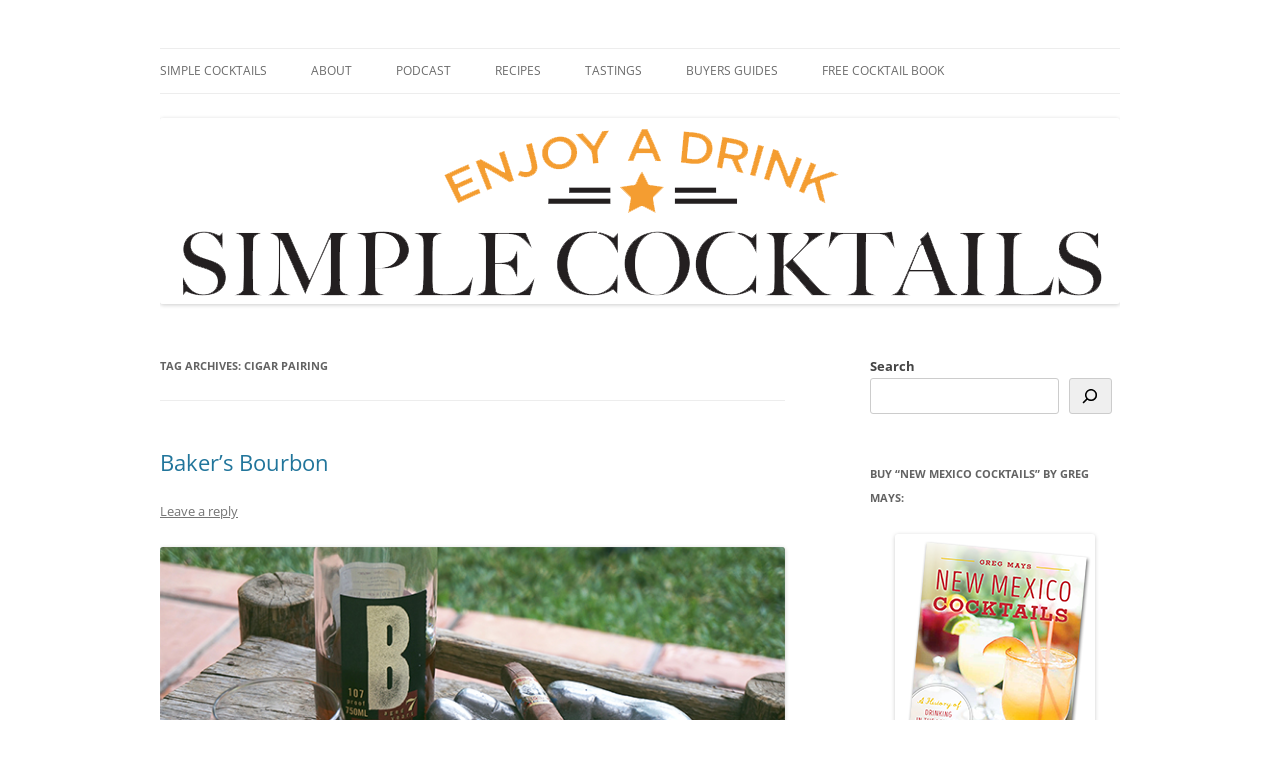

--- FILE ---
content_type: text/html; charset=UTF-8
request_url: http://simple-cocktails.com/tag/cigar-pairing/
body_size: 23042
content:
<!DOCTYPE html>
<!--[if IE 7]>
<html class="ie ie7" lang="en-US" xmlns:fb="https://www.facebook.com/2008/fbml" xmlns:addthis="https://www.addthis.com/help/api-spec" >
<![endif]-->
<!--[if IE 8]>
<html class="ie ie8" lang="en-US" xmlns:fb="https://www.facebook.com/2008/fbml" xmlns:addthis="https://www.addthis.com/help/api-spec" >
<![endif]-->
<!--[if !(IE 7) & !(IE 8)]><!-->
<html lang="en-US" xmlns:fb="https://www.facebook.com/2008/fbml" xmlns:addthis="https://www.addthis.com/help/api-spec" >
<!--<![endif]-->
<head>
<meta charset="UTF-8" />
<meta name="viewport" content="width=device-width" />
<title>cigar pairing | Simple Cocktails: recipes &amp; reviews for home bartenders</title>
<link rel="profile" href="https://gmpg.org/xfn/11" />
<link rel="pingback" href="http://simple-cocktails.com/xmlrpc.php">
<!--[if lt IE 9]>
<script src="http://simple-cocktails.com/wp-content/themes/twentytwelve/js/html5.js?ver=3.7.0" type="text/javascript"></script>
<![endif]-->
<meta name='robots' content='max-image-preview:large' />
<!-- Speed of this site is optimised by WP Performance Score Booster plugin v2.2.3 - https://dipakgajjar.com/wp-performance-score-booster/ -->
<link rel="alternate" type="application/rss+xml" title="Simple Cocktails: recipes &amp; reviews for home bartenders &raquo; Feed" href="https://simple-cocktails.com/feed/" />
<link rel="alternate" type="application/rss+xml" title="Simple Cocktails: recipes &amp; reviews for home bartenders &raquo; Comments Feed" href="https://simple-cocktails.com/comments/feed/" />
<link rel="alternate" type="application/rss+xml" title="Simple Cocktails: recipes &amp; reviews for home bartenders &raquo; cigar pairing Tag Feed" href="https://simple-cocktails.com/tag/cigar-pairing/feed/" />
<style id='wp-img-auto-sizes-contain-inline-css' type='text/css'>
img:is([sizes=auto i],[sizes^="auto," i]){contain-intrinsic-size:3000px 1500px}
/*# sourceURL=wp-img-auto-sizes-contain-inline-css */
</style>
<link rel='stylesheet' id='collapseomatic-css-css' href='http://simple-cocktails.com/wp-content/plugins/collapse-pro-matic-v1.tmp/light_style.css' type='text/css' media='all' />
<link rel='stylesheet' id='flick-css' href='http://simple-cocktails.com/wp-content/plugins/mailchimp/assets/css/flick/flick.css' type='text/css' media='all' />
<link rel='stylesheet' id='mailchimp_sf_main_css-css' href='http://simple-cocktails.com/?mcsf_action=main_css&#038;ver=1.6.3' type='text/css' media='all' />
<style id='wp-emoji-styles-inline-css' type='text/css'>

	img.wp-smiley, img.emoji {
		display: inline !important;
		border: none !important;
		box-shadow: none !important;
		height: 1em !important;
		width: 1em !important;
		margin: 0 0.07em !important;
		vertical-align: -0.1em !important;
		background: none !important;
		padding: 0 !important;
	}
/*# sourceURL=wp-emoji-styles-inline-css */
</style>
<style id='wp-block-library-inline-css' type='text/css'>
:root{
  --wp-block-synced-color:#7a00df;
  --wp-block-synced-color--rgb:122, 0, 223;
  --wp-bound-block-color:var(--wp-block-synced-color);
  --wp-editor-canvas-background:#ddd;
  --wp-admin-theme-color:#007cba;
  --wp-admin-theme-color--rgb:0, 124, 186;
  --wp-admin-theme-color-darker-10:#006ba1;
  --wp-admin-theme-color-darker-10--rgb:0, 107, 160.5;
  --wp-admin-theme-color-darker-20:#005a87;
  --wp-admin-theme-color-darker-20--rgb:0, 90, 135;
  --wp-admin-border-width-focus:2px;
}
@media (min-resolution:192dpi){
  :root{
    --wp-admin-border-width-focus:1.5px;
  }
}
.wp-element-button{
  cursor:pointer;
}

:root .has-very-light-gray-background-color{
  background-color:#eee;
}
:root .has-very-dark-gray-background-color{
  background-color:#313131;
}
:root .has-very-light-gray-color{
  color:#eee;
}
:root .has-very-dark-gray-color{
  color:#313131;
}
:root .has-vivid-green-cyan-to-vivid-cyan-blue-gradient-background{
  background:linear-gradient(135deg, #00d084, #0693e3);
}
:root .has-purple-crush-gradient-background{
  background:linear-gradient(135deg, #34e2e4, #4721fb 50%, #ab1dfe);
}
:root .has-hazy-dawn-gradient-background{
  background:linear-gradient(135deg, #faaca8, #dad0ec);
}
:root .has-subdued-olive-gradient-background{
  background:linear-gradient(135deg, #fafae1, #67a671);
}
:root .has-atomic-cream-gradient-background{
  background:linear-gradient(135deg, #fdd79a, #004a59);
}
:root .has-nightshade-gradient-background{
  background:linear-gradient(135deg, #330968, #31cdcf);
}
:root .has-midnight-gradient-background{
  background:linear-gradient(135deg, #020381, #2874fc);
}
:root{
  --wp--preset--font-size--normal:16px;
  --wp--preset--font-size--huge:42px;
}

.has-regular-font-size{
  font-size:1em;
}

.has-larger-font-size{
  font-size:2.625em;
}

.has-normal-font-size{
  font-size:var(--wp--preset--font-size--normal);
}

.has-huge-font-size{
  font-size:var(--wp--preset--font-size--huge);
}

.has-text-align-center{
  text-align:center;
}

.has-text-align-left{
  text-align:left;
}

.has-text-align-right{
  text-align:right;
}

.has-fit-text{
  white-space:nowrap !important;
}

#end-resizable-editor-section{
  display:none;
}

.aligncenter{
  clear:both;
}

.items-justified-left{
  justify-content:flex-start;
}

.items-justified-center{
  justify-content:center;
}

.items-justified-right{
  justify-content:flex-end;
}

.items-justified-space-between{
  justify-content:space-between;
}

.screen-reader-text{
  border:0;
  clip-path:inset(50%);
  height:1px;
  margin:-1px;
  overflow:hidden;
  padding:0;
  position:absolute;
  width:1px;
  word-wrap:normal !important;
}

.screen-reader-text:focus{
  background-color:#ddd;
  clip-path:none;
  color:#444;
  display:block;
  font-size:1em;
  height:auto;
  left:5px;
  line-height:normal;
  padding:15px 23px 14px;
  text-decoration:none;
  top:5px;
  width:auto;
  z-index:100000;
}
html :where(.has-border-color){
  border-style:solid;
}

html :where([style*=border-top-color]){
  border-top-style:solid;
}

html :where([style*=border-right-color]){
  border-right-style:solid;
}

html :where([style*=border-bottom-color]){
  border-bottom-style:solid;
}

html :where([style*=border-left-color]){
  border-left-style:solid;
}

html :where([style*=border-width]){
  border-style:solid;
}

html :where([style*=border-top-width]){
  border-top-style:solid;
}

html :where([style*=border-right-width]){
  border-right-style:solid;
}

html :where([style*=border-bottom-width]){
  border-bottom-style:solid;
}

html :where([style*=border-left-width]){
  border-left-style:solid;
}
html :where(img[class*=wp-image-]){
  height:auto;
  max-width:100%;
}
:where(figure){
  margin:0 0 1em;
}

html :where(.is-position-sticky){
  --wp-admin--admin-bar--position-offset:var(--wp-admin--admin-bar--height, 0px);
}

@media screen and (max-width:600px){
  html :where(.is-position-sticky){
    --wp-admin--admin-bar--position-offset:0px;
  }
}

/*# sourceURL=wp-block-library-inline-css */
</style><style id='wp-block-search-inline-css' type='text/css'>
.wp-block-search__button{
  margin-left:10px;
  word-break:normal;
}
.wp-block-search__button.has-icon{
  line-height:0;
}
.wp-block-search__button svg{
  height:1.25em;
  min-height:24px;
  min-width:24px;
  width:1.25em;
  fill:currentColor;
  vertical-align:text-bottom;
}

:where(.wp-block-search__button){
  border:1px solid #ccc;
  padding:6px 10px;
}

.wp-block-search__inside-wrapper{
  display:flex;
  flex:auto;
  flex-wrap:nowrap;
  max-width:100%;
}

.wp-block-search__label{
  width:100%;
}

.wp-block-search.wp-block-search__button-only .wp-block-search__button{
  box-sizing:border-box;
  display:flex;
  flex-shrink:0;
  justify-content:center;
  margin-left:0;
  max-width:100%;
}
.wp-block-search.wp-block-search__button-only .wp-block-search__inside-wrapper{
  min-width:0 !important;
  transition-property:width;
}
.wp-block-search.wp-block-search__button-only .wp-block-search__input{
  flex-basis:100%;
  transition-duration:.3s;
}
.wp-block-search.wp-block-search__button-only.wp-block-search__searchfield-hidden,.wp-block-search.wp-block-search__button-only.wp-block-search__searchfield-hidden .wp-block-search__inside-wrapper{
  overflow:hidden;
}
.wp-block-search.wp-block-search__button-only.wp-block-search__searchfield-hidden .wp-block-search__input{
  border-left-width:0 !important;
  border-right-width:0 !important;
  flex-basis:0;
  flex-grow:0;
  margin:0;
  min-width:0 !important;
  padding-left:0 !important;
  padding-right:0 !important;
  width:0 !important;
}

:where(.wp-block-search__input){
  appearance:none;
  border:1px solid #949494;
  flex-grow:1;
  font-family:inherit;
  font-size:inherit;
  font-style:inherit;
  font-weight:inherit;
  letter-spacing:inherit;
  line-height:inherit;
  margin-left:0;
  margin-right:0;
  min-width:3rem;
  padding:8px;
  text-decoration:unset !important;
  text-transform:inherit;
}

:where(.wp-block-search__button-inside .wp-block-search__inside-wrapper){
  background-color:#fff;
  border:1px solid #949494;
  box-sizing:border-box;
  padding:4px;
}
:where(.wp-block-search__button-inside .wp-block-search__inside-wrapper) .wp-block-search__input{
  border:none;
  border-radius:0;
  padding:0 4px;
}
:where(.wp-block-search__button-inside .wp-block-search__inside-wrapper) .wp-block-search__input:focus{
  outline:none;
}
:where(.wp-block-search__button-inside .wp-block-search__inside-wrapper) :where(.wp-block-search__button){
  padding:4px 8px;
}

.wp-block-search.aligncenter .wp-block-search__inside-wrapper{
  margin:auto;
}

.wp-block[data-align=right] .wp-block-search.wp-block-search__button-only .wp-block-search__inside-wrapper{
  float:right;
}
/*# sourceURL=http://simple-cocktails.com/wp-includes/blocks/search/style.css */
</style>
<style id='wp-block-search-theme-inline-css' type='text/css'>
.wp-block-search .wp-block-search__label{
  font-weight:700;
}

.wp-block-search__button{
  border:1px solid #ccc;
  padding:.375em .625em;
}
/*# sourceURL=http://simple-cocktails.com/wp-includes/blocks/search/theme.css */
</style>
<style id='global-styles-inline-css' type='text/css'>
:root{--wp--preset--aspect-ratio--square: 1;--wp--preset--aspect-ratio--4-3: 4/3;--wp--preset--aspect-ratio--3-4: 3/4;--wp--preset--aspect-ratio--3-2: 3/2;--wp--preset--aspect-ratio--2-3: 2/3;--wp--preset--aspect-ratio--16-9: 16/9;--wp--preset--aspect-ratio--9-16: 9/16;--wp--preset--color--black: #000000;--wp--preset--color--cyan-bluish-gray: #abb8c3;--wp--preset--color--white: #fff;--wp--preset--color--pale-pink: #f78da7;--wp--preset--color--vivid-red: #cf2e2e;--wp--preset--color--luminous-vivid-orange: #ff6900;--wp--preset--color--luminous-vivid-amber: #fcb900;--wp--preset--color--light-green-cyan: #7bdcb5;--wp--preset--color--vivid-green-cyan: #00d084;--wp--preset--color--pale-cyan-blue: #8ed1fc;--wp--preset--color--vivid-cyan-blue: #0693e3;--wp--preset--color--vivid-purple: #9b51e0;--wp--preset--color--blue: #21759b;--wp--preset--color--dark-gray: #444;--wp--preset--color--medium-gray: #9f9f9f;--wp--preset--color--light-gray: #e6e6e6;--wp--preset--gradient--vivid-cyan-blue-to-vivid-purple: linear-gradient(135deg,rgb(6,147,227) 0%,rgb(155,81,224) 100%);--wp--preset--gradient--light-green-cyan-to-vivid-green-cyan: linear-gradient(135deg,rgb(122,220,180) 0%,rgb(0,208,130) 100%);--wp--preset--gradient--luminous-vivid-amber-to-luminous-vivid-orange: linear-gradient(135deg,rgb(252,185,0) 0%,rgb(255,105,0) 100%);--wp--preset--gradient--luminous-vivid-orange-to-vivid-red: linear-gradient(135deg,rgb(255,105,0) 0%,rgb(207,46,46) 100%);--wp--preset--gradient--very-light-gray-to-cyan-bluish-gray: linear-gradient(135deg,rgb(238,238,238) 0%,rgb(169,184,195) 100%);--wp--preset--gradient--cool-to-warm-spectrum: linear-gradient(135deg,rgb(74,234,220) 0%,rgb(151,120,209) 20%,rgb(207,42,186) 40%,rgb(238,44,130) 60%,rgb(251,105,98) 80%,rgb(254,248,76) 100%);--wp--preset--gradient--blush-light-purple: linear-gradient(135deg,rgb(255,206,236) 0%,rgb(152,150,240) 100%);--wp--preset--gradient--blush-bordeaux: linear-gradient(135deg,rgb(254,205,165) 0%,rgb(254,45,45) 50%,rgb(107,0,62) 100%);--wp--preset--gradient--luminous-dusk: linear-gradient(135deg,rgb(255,203,112) 0%,rgb(199,81,192) 50%,rgb(65,88,208) 100%);--wp--preset--gradient--pale-ocean: linear-gradient(135deg,rgb(255,245,203) 0%,rgb(182,227,212) 50%,rgb(51,167,181) 100%);--wp--preset--gradient--electric-grass: linear-gradient(135deg,rgb(202,248,128) 0%,rgb(113,206,126) 100%);--wp--preset--gradient--midnight: linear-gradient(135deg,rgb(2,3,129) 0%,rgb(40,116,252) 100%);--wp--preset--font-size--small: 13px;--wp--preset--font-size--medium: 20px;--wp--preset--font-size--large: 36px;--wp--preset--font-size--x-large: 42px;--wp--preset--spacing--20: 0.44rem;--wp--preset--spacing--30: 0.67rem;--wp--preset--spacing--40: 1rem;--wp--preset--spacing--50: 1.5rem;--wp--preset--spacing--60: 2.25rem;--wp--preset--spacing--70: 3.38rem;--wp--preset--spacing--80: 5.06rem;--wp--preset--shadow--natural: 6px 6px 9px rgba(0, 0, 0, 0.2);--wp--preset--shadow--deep: 12px 12px 50px rgba(0, 0, 0, 0.4);--wp--preset--shadow--sharp: 6px 6px 0px rgba(0, 0, 0, 0.2);--wp--preset--shadow--outlined: 6px 6px 0px -3px rgb(255, 255, 255), 6px 6px rgb(0, 0, 0);--wp--preset--shadow--crisp: 6px 6px 0px rgb(0, 0, 0);}:where(.is-layout-flex){gap: 0.5em;}:where(.is-layout-grid){gap: 0.5em;}body .is-layout-flex{display: flex;}.is-layout-flex{flex-wrap: wrap;align-items: center;}.is-layout-flex > :is(*, div){margin: 0;}body .is-layout-grid{display: grid;}.is-layout-grid > :is(*, div){margin: 0;}:where(.wp-block-columns.is-layout-flex){gap: 2em;}:where(.wp-block-columns.is-layout-grid){gap: 2em;}:where(.wp-block-post-template.is-layout-flex){gap: 1.25em;}:where(.wp-block-post-template.is-layout-grid){gap: 1.25em;}.has-black-color{color: var(--wp--preset--color--black) !important;}.has-cyan-bluish-gray-color{color: var(--wp--preset--color--cyan-bluish-gray) !important;}.has-white-color{color: var(--wp--preset--color--white) !important;}.has-pale-pink-color{color: var(--wp--preset--color--pale-pink) !important;}.has-vivid-red-color{color: var(--wp--preset--color--vivid-red) !important;}.has-luminous-vivid-orange-color{color: var(--wp--preset--color--luminous-vivid-orange) !important;}.has-luminous-vivid-amber-color{color: var(--wp--preset--color--luminous-vivid-amber) !important;}.has-light-green-cyan-color{color: var(--wp--preset--color--light-green-cyan) !important;}.has-vivid-green-cyan-color{color: var(--wp--preset--color--vivid-green-cyan) !important;}.has-pale-cyan-blue-color{color: var(--wp--preset--color--pale-cyan-blue) !important;}.has-vivid-cyan-blue-color{color: var(--wp--preset--color--vivid-cyan-blue) !important;}.has-vivid-purple-color{color: var(--wp--preset--color--vivid-purple) !important;}.has-black-background-color{background-color: var(--wp--preset--color--black) !important;}.has-cyan-bluish-gray-background-color{background-color: var(--wp--preset--color--cyan-bluish-gray) !important;}.has-white-background-color{background-color: var(--wp--preset--color--white) !important;}.has-pale-pink-background-color{background-color: var(--wp--preset--color--pale-pink) !important;}.has-vivid-red-background-color{background-color: var(--wp--preset--color--vivid-red) !important;}.has-luminous-vivid-orange-background-color{background-color: var(--wp--preset--color--luminous-vivid-orange) !important;}.has-luminous-vivid-amber-background-color{background-color: var(--wp--preset--color--luminous-vivid-amber) !important;}.has-light-green-cyan-background-color{background-color: var(--wp--preset--color--light-green-cyan) !important;}.has-vivid-green-cyan-background-color{background-color: var(--wp--preset--color--vivid-green-cyan) !important;}.has-pale-cyan-blue-background-color{background-color: var(--wp--preset--color--pale-cyan-blue) !important;}.has-vivid-cyan-blue-background-color{background-color: var(--wp--preset--color--vivid-cyan-blue) !important;}.has-vivid-purple-background-color{background-color: var(--wp--preset--color--vivid-purple) !important;}.has-black-border-color{border-color: var(--wp--preset--color--black) !important;}.has-cyan-bluish-gray-border-color{border-color: var(--wp--preset--color--cyan-bluish-gray) !important;}.has-white-border-color{border-color: var(--wp--preset--color--white) !important;}.has-pale-pink-border-color{border-color: var(--wp--preset--color--pale-pink) !important;}.has-vivid-red-border-color{border-color: var(--wp--preset--color--vivid-red) !important;}.has-luminous-vivid-orange-border-color{border-color: var(--wp--preset--color--luminous-vivid-orange) !important;}.has-luminous-vivid-amber-border-color{border-color: var(--wp--preset--color--luminous-vivid-amber) !important;}.has-light-green-cyan-border-color{border-color: var(--wp--preset--color--light-green-cyan) !important;}.has-vivid-green-cyan-border-color{border-color: var(--wp--preset--color--vivid-green-cyan) !important;}.has-pale-cyan-blue-border-color{border-color: var(--wp--preset--color--pale-cyan-blue) !important;}.has-vivid-cyan-blue-border-color{border-color: var(--wp--preset--color--vivid-cyan-blue) !important;}.has-vivid-purple-border-color{border-color: var(--wp--preset--color--vivid-purple) !important;}.has-vivid-cyan-blue-to-vivid-purple-gradient-background{background: var(--wp--preset--gradient--vivid-cyan-blue-to-vivid-purple) !important;}.has-light-green-cyan-to-vivid-green-cyan-gradient-background{background: var(--wp--preset--gradient--light-green-cyan-to-vivid-green-cyan) !important;}.has-luminous-vivid-amber-to-luminous-vivid-orange-gradient-background{background: var(--wp--preset--gradient--luminous-vivid-amber-to-luminous-vivid-orange) !important;}.has-luminous-vivid-orange-to-vivid-red-gradient-background{background: var(--wp--preset--gradient--luminous-vivid-orange-to-vivid-red) !important;}.has-very-light-gray-to-cyan-bluish-gray-gradient-background{background: var(--wp--preset--gradient--very-light-gray-to-cyan-bluish-gray) !important;}.has-cool-to-warm-spectrum-gradient-background{background: var(--wp--preset--gradient--cool-to-warm-spectrum) !important;}.has-blush-light-purple-gradient-background{background: var(--wp--preset--gradient--blush-light-purple) !important;}.has-blush-bordeaux-gradient-background{background: var(--wp--preset--gradient--blush-bordeaux) !important;}.has-luminous-dusk-gradient-background{background: var(--wp--preset--gradient--luminous-dusk) !important;}.has-pale-ocean-gradient-background{background: var(--wp--preset--gradient--pale-ocean) !important;}.has-electric-grass-gradient-background{background: var(--wp--preset--gradient--electric-grass) !important;}.has-midnight-gradient-background{background: var(--wp--preset--gradient--midnight) !important;}.has-small-font-size{font-size: var(--wp--preset--font-size--small) !important;}.has-medium-font-size{font-size: var(--wp--preset--font-size--medium) !important;}.has-large-font-size{font-size: var(--wp--preset--font-size--large) !important;}.has-x-large-font-size{font-size: var(--wp--preset--font-size--x-large) !important;}
/*# sourceURL=global-styles-inline-css */
</style>
<style id='core-block-supports-inline-css' type='text/css'>
/**
 * Core styles: block-supports
 */

/*# sourceURL=core-block-supports-inline-css */
</style>

<style id='classic-theme-styles-inline-css' type='text/css'>
/**
 * These rules are needed for backwards compatibility.
 * They should match the button element rules in the base theme.json file.
 */
.wp-block-button__link {
	color: #ffffff;
	background-color: #32373c;
	border-radius: 9999px; /* 100% causes an oval, but any explicit but really high value retains the pill shape. */

	/* This needs a low specificity so it won't override the rules from the button element if defined in theme.json. */
	box-shadow: none;
	text-decoration: none;

	/* The extra 2px are added to size solids the same as the outline versions.*/
	padding: calc(0.667em + 2px) calc(1.333em + 2px);

	font-size: 1.125em;
}

.wp-block-file__button {
	background: #32373c;
	color: #ffffff;
	text-decoration: none;
}

/*# sourceURL=/wp-includes/css/classic-themes.css */
</style>
<link rel='stylesheet' id='twentytwelve-fonts-css' href='http://simple-cocktails.com/wp-content/themes/twentytwelve/fonts/font-open-sans.css' type='text/css' media='all' />
<link rel='stylesheet' id='twentytwelve-style-css' href='http://simple-cocktails.com/wp-content/themes/twentytwelve/style.css' type='text/css' media='all' />
<link rel='stylesheet' id='twentytwelve-block-style-css' href='http://simple-cocktails.com/wp-content/themes/twentytwelve/css/blocks.css' type='text/css' media='all' />
<style id='akismet-widget-style-inline-css' type='text/css'>

			.a-stats {
				--akismet-color-mid-green: #357b49;
				--akismet-color-white: #fff;
				--akismet-color-light-grey: #f6f7f7;

				max-width: 350px;
				width: auto;
			}

			.a-stats * {
				all: unset;
				box-sizing: border-box;
			}

			.a-stats strong {
				font-weight: 600;
			}

			.a-stats a.a-stats__link,
			.a-stats a.a-stats__link:visited,
			.a-stats a.a-stats__link:active {
				background: var(--akismet-color-mid-green);
				border: none;
				box-shadow: none;
				border-radius: 8px;
				color: var(--akismet-color-white);
				cursor: pointer;
				display: block;
				font-family: -apple-system, BlinkMacSystemFont, 'Segoe UI', 'Roboto', 'Oxygen-Sans', 'Ubuntu', 'Cantarell', 'Helvetica Neue', sans-serif;
				font-weight: 500;
				padding: 12px;
				text-align: center;
				text-decoration: none;
				transition: all 0.2s ease;
			}

			/* Extra specificity to deal with TwentyTwentyOne focus style */
			.widget .a-stats a.a-stats__link:focus {
				background: var(--akismet-color-mid-green);
				color: var(--akismet-color-white);
				text-decoration: none;
			}

			.a-stats a.a-stats__link:hover {
				filter: brightness(110%);
				box-shadow: 0 4px 12px rgba(0, 0, 0, 0.06), 0 0 2px rgba(0, 0, 0, 0.16);
			}

			.a-stats .count {
				color: var(--akismet-color-white);
				display: block;
				font-size: 1.5em;
				line-height: 1.4;
				padding: 0 13px;
				white-space: nowrap;
			}
		
/*# sourceURL=akismet-widget-style-inline-css */
</style>
<link rel='stylesheet' id='addthis_all_pages-css' href='http://simple-cocktails.com/wp-content/plugins/addthis/frontend/build/addthis_wordpress_public.min.css' type='text/css' media='all' />
<script type="text/javascript" src="http://simple-cocktails.com/wp-includes/js/jquery/jquery.js" id="jquery-core-js"></script>
<script type="text/javascript" src="http://simple-cocktails.com/wp-includes/js/jquery/jquery-migrate.js" id="jquery-migrate-js"></script>
<script type="text/javascript" src="http://simple-cocktails.com/wp-content/plugins/collapse-pro-matic-v1.tmp/js/collapsepro.js" id="collapseomatic-js-js"></script>
<script type="text/javascript" src="http://simple-cocktails.com/wp-content/themes/twentytwelve/js/navigation.js" id="twentytwelve-navigation-js" defer="defer" data-wp-strategy="defer"></script>
<script type="text/javascript" src="http://simple-cocktails.com/wp-content/plugins/google-analyticator/external-tracking.js" id="ga-external-tracking-js"></script>
<link rel="https://api.w.org/" href="https://simple-cocktails.com/wp-json/" /><link rel="alternate" title="JSON" type="application/json" href="https://simple-cocktails.com/wp-json/wp/v2/tags/1823" /><link rel="EditURI" type="application/rsd+xml" title="RSD" href="https://simple-cocktails.com/xmlrpc.php?rsd" />
<meta name="generator" content="WordPress 6.9" />
             <style>
             #top{
				 	position:fixed;
bottom:4px;
right:10px;
cursor:pointer;
opacity:0.8;
z-index:99999				}
		#top:hover{
			position:fixed;
bottom:4px;
right:10px;
cursor:pointer;
opacity:1.0;
z-index:99999		}
             </style>
             
			 <script type='text/javascript'>
var colomatduration = '400';
var colomatslideEffect = 'slideFade';
var colomatcookielife = 7;
</script><script type="text/javascript">
	jQuery(function($) {
		$('.date-pick').each(function() {
			var format = $(this).data('format') || 'mm/dd/yyyy';
			format = format.replace(/yyyy/i, 'yy');
			$(this).datepicker({
				autoFocusNextInput: true,
				constrainInput: false,
				changeMonth: true,
				changeYear: true,
				beforeShow: function(input, inst) { $('#ui-datepicker-div').addClass('show'); },
				dateFormat: format.toLowerCase(),
			});
		});
		d = new Date();
		$('.birthdate-pick').each(function() {
			var format = $(this).data('format') || 'mm/dd';
			format = format.replace(/yyyy/i, 'yy');
			$(this).datepicker({
				autoFocusNextInput: true,
				constrainInput: false,
				changeMonth: true,
				changeYear: false,
				minDate: new Date(d.getFullYear(), 1-1, 1),
				maxDate: new Date(d.getFullYear(), 12-1, 31),
				beforeShow: function(input, inst) { $('#ui-datepicker-div').removeClass('show'); },
				dateFormat: format.toLowerCase(),
			});

		});

	});
</script>
	<style type="text/css" id="twentytwelve-header-css">
		.site-title,
	.site-description {
		position: absolute;
		clip: rect(1px 1px 1px 1px); /* IE7 */
		clip: rect(1px, 1px, 1px, 1px);
	}
			</style>
	<style type="text/css" id="custom-background-css">
body.custom-background { background-color: #ffffff; }
</style>
	<script data-cfasync="false" type="text/javascript">if (window.addthis_product === undefined) { window.addthis_product = "wpp"; } if (window.wp_product_version === undefined) { window.wp_product_version = "wpp-6.2.7"; } if (window.addthis_share === undefined) { window.addthis_share = {"passthrough":{"twitter":{"via":"simpledrinks"}},"url_transforms":{"shorten":{"twitter":"bitly"}},"shorteners":{"bitly":{}}}; } if (window.addthis_config === undefined) { window.addthis_config = {"data_track_clickback":true,"ignore_server_config":true,"data_ga_property":"UA-616965-5","data_ga_social":true,"ui_atversion":300}; } if (window.addthis_layers === undefined) { window.addthis_layers = {}; } if (window.addthis_layers_tools === undefined) { window.addthis_layers_tools = [{"share":{"counts":"none","numPreferredServices":6,"mobile":false,"position":"left","theme":"transparent"}},{"sharedock":{"counts":"one","numPreferredServices":6,"mobileButtonSize":"large","position":"bottom","theme":"transparent"}}]; } else { window.addthis_layers_tools.push({"share":{"counts":"none","numPreferredServices":6,"mobile":false,"position":"left","theme":"transparent"}}); window.addthis_layers_tools.push({"sharedock":{"counts":"one","numPreferredServices":6,"mobileButtonSize":"large","position":"bottom","theme":"transparent"}});  } if (window.addthis_plugin_info === undefined) { window.addthis_plugin_info = {"info_status":"enabled","cms_name":"WordPress","plugin_name":"Share Buttons by AddThis","plugin_version":"6.2.7","plugin_mode":"WordPress","anonymous_profile_id":"wp-47f5f14691bd9998ca02fe24f6f54427","page_info":{"template":"archives","post_type":""},"sharing_enabled_on_post_via_metabox":false}; } 
                    (function() {
                      var first_load_interval_id = setInterval(function () {
                        if (typeof window.addthis !== 'undefined') {
                          window.clearInterval(first_load_interval_id);
                          if (typeof window.addthis_layers !== 'undefined' && Object.getOwnPropertyNames(window.addthis_layers).length > 0) {
                            window.addthis.layers(window.addthis_layers);
                          }
                          if (Array.isArray(window.addthis_layers_tools)) {
                            for (i = 0; i < window.addthis_layers_tools.length; i++) {
                              window.addthis.layers(window.addthis_layers_tools[i]);
                            }
                          }
                        }
                     },1000)
                    }());
                </script> <script data-cfasync="false" type="text/javascript" src="https://s7.addthis.com/js/300/addthis_widget.js#pubid=wp-47f5f14691bd9998ca02fe24f6f54427" async="async"></script><link rel="icon" href="https://simple-cocktails.com/wp-content/uploads/2015/10/cropped-Simple-Cocktails-Transparent-32x32.png" sizes="32x32" />
<link rel="icon" href="https://simple-cocktails.com/wp-content/uploads/2015/10/cropped-Simple-Cocktails-Transparent-192x192.png" sizes="192x192" />
<link rel="apple-touch-icon" href="https://simple-cocktails.com/wp-content/uploads/2015/10/cropped-Simple-Cocktails-Transparent-180x180.png" />
<meta name="msapplication-TileImage" content="https://simple-cocktails.com/wp-content/uploads/2015/10/cropped-Simple-Cocktails-Transparent-270x270.png" />
<!-- Google Analytics Tracking by Google Analyticator 6.5.7 -->
<script type="text/javascript">window.google_analytics_uacct = "0000920877789470";</script>
<script type="text/javascript">
    var analyticsFileTypes = [];
    var analyticsSnippet = 'enabled';
    var analyticsEventTracking = 'enabled';
</script>
<script type="text/javascript">
	var _gaq = _gaq || [];
  
	_gaq.push(['_setAccount', 'UA-616965-5']);
    _gaq.push(['_addDevId', 'i9k95']); // Google Analyticator App ID with Google
	_gaq.push(['_trackPageview']);

	(function() {
		var ga = document.createElement('script'); ga.type = 'text/javascript'; ga.async = true;
		                ga.src = ('https:' == document.location.protocol ? 'https://ssl' : 'http://www') + '.google-analytics.com/ga.js';
		                var s = document.getElementsByTagName('script')[0]; s.parentNode.insertBefore(ga, s);
	})();
</script>
</head>

<body class="archive tag tag-cigar-pairing tag-1823 custom-background wp-embed-responsive wp-theme-twentytwelve custom-background-white custom-font-enabled">
<div id="page" class="hfeed site">
	<header id="masthead" class="site-header">
		<hgroup>
			<h1 class="site-title"><a href="https://simple-cocktails.com/" rel="home">Simple Cocktails: recipes &amp; reviews for home bartenders</a></h1>
			<h2 class="site-description">Enjoy a Drink!</h2>
		</hgroup>

		<nav id="site-navigation" class="main-navigation">
			<button class="menu-toggle">Menu</button>
			<a class="assistive-text" href="#content">Skip to content</a>
			<div class="menu-primary-menu-container"><ul id="menu-primary-menu" class="nav-menu"><li id="menu-item-7213" class="menu-item menu-item-type-custom menu-item-object-custom menu-item-7213"><a href="http://simple-cocktails.com/">Simple Cocktails</a></li>
<li id="menu-item-7215" class="menu-item menu-item-type-post_type menu-item-object-page menu-item-7215"><a href="https://simple-cocktails.com/about/">About</a></li>
<li id="menu-item-7214" class="menu-item menu-item-type-post_type menu-item-object-page menu-item-7214"><a href="https://simple-cocktails.com/podcast/">Podcast</a></li>
<li id="menu-item-7221" class="menu-item menu-item-type-post_type menu-item-object-page menu-item-has-children menu-item-7221"><a href="https://simple-cocktails.com/recipes/">Recipes</a>
<ul class="sub-menu">
	<li id="menu-item-7216" class="menu-item menu-item-type-post_type menu-item-object-page menu-item-7216"><a href="https://simple-cocktails.com/recipes-abc/">Recipes: Alphabetical</a></li>
	<li id="menu-item-7217" class="menu-item menu-item-type-post_type menu-item-object-page menu-item-7217"><a href="https://simple-cocktails.com/recipes/">Recipes: By Spirit</a></li>
</ul>
</li>
<li id="menu-item-7218" class="menu-item menu-item-type-post_type menu-item-object-page menu-item-7218"><a href="https://simple-cocktails.com/reviews/">Tastings</a></li>
<li id="menu-item-7219" class="menu-item menu-item-type-post_type menu-item-object-page menu-item-7219"><a href="https://simple-cocktails.com/buyers-guides/">Buyers guides</a></li>
<li id="menu-item-7220" class="menu-item menu-item-type-post_type menu-item-object-page menu-item-7220"><a href="https://simple-cocktails.com/email-subscribe/">Free cocktail book</a></li>
</ul></div>		</nav><!-- #site-navigation -->

				<a href="https://simple-cocktails.com/"><img src="http://simple-cocktails.com/wp-content/uploads/2016/09/Simple-Cocktails-newheader-slim.png" width="960" height="186" alt="Simple Cocktails: recipes &amp; reviews for home bartenders" class="header-image" srcset="https://simple-cocktails.com/wp-content/uploads/2016/09/Simple-Cocktails-newheader-slim.png 960w, https://simple-cocktails.com/wp-content/uploads/2016/09/Simple-Cocktails-newheader-slim-300x58.png 300w, https://simple-cocktails.com/wp-content/uploads/2016/09/Simple-Cocktails-newheader-slim-768x149.png 768w, https://simple-cocktails.com/wp-content/uploads/2016/09/Simple-Cocktails-newheader-slim-624x121.png 624w" sizes="(max-width: 960px) 100vw, 960px" decoding="async" fetchpriority="high" /></a>
			</header><!-- #masthead -->

	<div id="main" class="wrapper">

	<section id="primary" class="site-content">
		<div id="content" role="main">

					<header class="archive-header">
				<h1 class="archive-title">
				Tag Archives: <span>cigar pairing</span>				</h1>

						</header><!-- .archive-header -->

			
	<article id="post-7001" class="post-7001 post type-post status-publish format-standard hentry category-cigars category-reviews category-whiskey tag-arturo-fuente tag-arturo-fuente-dominican-seconds tag-bakers tag-bakers-bourbon tag-boubon-that-pairs-well-with-cigar tag-bourbon tag-bourbon-and-cigar tag-bourbon-review tag-cigar-and-spirits-pairing tag-cigar-pairing tag-gurkha-red-witch">
				<header class="entry-header">
			
						<h1 class="entry-title">
				<a href="https://simple-cocktails.com/2016/07/bakers-bourbon/" rel="bookmark">Baker&#8217;s Bourbon</a>
			</h1>
										<div class="comments-link">
					<a href="https://simple-cocktails.com/2016/07/bakers-bourbon/#respond"><span class="leave-reply">Leave a reply</span></a>				</div><!-- .comments-link -->
					</header><!-- .entry-header -->

				<div class="entry-content">
			<div class="at-above-post-arch-page addthis_tool" data-url="https://simple-cocktails.com/2016/07/bakers-bourbon/"></div><p><img decoding="async" class="aligncenter size-full wp-image-7002" src="https://simple-cocktails.com/wp-content/uploads/2016/07/bakers-bourbon-filtered-downsized.jpg" alt="bakers bourbon" width="650" height="329" srcset="https://simple-cocktails.com/wp-content/uploads/2016/07/bakers-bourbon-filtered-downsized.jpg 650w, https://simple-cocktails.com/wp-content/uploads/2016/07/bakers-bourbon-filtered-downsized-300x152.jpg 300w, https://simple-cocktails.com/wp-content/uploads/2016/07/bakers-bourbon-filtered-downsized-624x316.jpg 624w" sizes="(max-width: 650px) 100vw, 650px" /></p>
<p>A few weeks ago, I got the opportunity to meet Bobby &#8220;G,&#8221; Beam&#8217;s Master Mixologist, and we talked about whiskey and cigar pairings briefly. If you&#8217;d like, you can hear that interview <a href="https://simple-cocktails.com/2016/06/podcast-93-new-mexico-cocktails-and-culture/">on the podcast</a>.</p>
<p>Bobby suggested that <strong>Baker&#8217;s Bourbon</strong> is a great cigar pairing, as the aging for Baker&#8217;s puts their barrels higher up in Beam&#8217;s rickhouses, creating a rich, bitter and quite spicy bourbon. Baker&#8217;s is a 7-year-old, 107 proof bourbon, too, bold enough to pair with even the boldest cigar as well.</p>
<p>Baker&#8217;s is shockingly smooth and easy to drink for being 107 proof. I&#8217;ve tried it with a bold cigar (<strong>Gurkha Red Witch</strong>) and a mild cigar (<strong>Arturo Fuente Dominican Seconds</strong>), and really enjoyed the interplay Baker&#8217;s had with both. The Red Witch is flavorful and Gurkhas tend to have lots of smoke output, so it was richness that was the stand-out in this pairing. The Fuente was a milder and earthier smoke, highlighting Baker&#8217;s nutmeg flavors. Alone as a nightcap, Baker&#8217;s spiciness is exceedingly clear: pepper and nutmeg are the standout flavors.</p>
<p>Baker&#8217;s is definitely a cigar smoker&#8217;s bourbon and those who prefer their whiskies spicy, like rye drinkers or even Four Roses drinkers, may want to give this bourbon a shot as well.</p>
<!-- AddThis Advanced Settings above via filter on the_content --><!-- AddThis Advanced Settings below via filter on the_content --><!-- AddThis Advanced Settings generic via filter on the_content --><!-- AddThis Share Buttons above via filter on the_content --><!-- AddThis Share Buttons below via filter on the_content --><div class="at-below-post-arch-page addthis_tool" data-url="https://simple-cocktails.com/2016/07/bakers-bourbon/"></div><!-- AddThis Share Buttons generic via filter on the_content -->					</div><!-- .entry-content -->
		
		<footer class="entry-meta">
			This entry was posted in <a href="https://simple-cocktails.com/category/cigars/" rel="category tag">cigars</a>, <a href="https://simple-cocktails.com/category/reviews/" rel="category tag">reviews</a>, <a href="https://simple-cocktails.com/category/whiskey/" rel="category tag">whiskey</a> and tagged <a href="https://simple-cocktails.com/tag/arturo-fuente/" rel="tag">Arturo Fuente</a>, <a href="https://simple-cocktails.com/tag/arturo-fuente-dominican-seconds/" rel="tag">Arturo Fuente Dominican Seconds</a>, <a href="https://simple-cocktails.com/tag/bakers/" rel="tag">baker's</a>, <a href="https://simple-cocktails.com/tag/bakers-bourbon/" rel="tag">baker's bourbon</a>, <a href="https://simple-cocktails.com/tag/boubon-that-pairs-well-with-cigar/" rel="tag">boubon that pairs well with cigar</a>, <a href="https://simple-cocktails.com/tag/bourbon/" rel="tag">bourbon</a>, <a href="https://simple-cocktails.com/tag/bourbon-and-cigar/" rel="tag">bourbon and cigar</a>, <a href="https://simple-cocktails.com/tag/bourbon-review/" rel="tag">bourbon review</a>, <a href="https://simple-cocktails.com/tag/cigar-and-spirits-pairing/" rel="tag">cigar and spirits pairing</a>, <a href="https://simple-cocktails.com/tag/cigar-pairing/" rel="tag">cigar pairing</a>, <a href="https://simple-cocktails.com/tag/gurkha-red-witch/" rel="tag">Gurkha Red Witch</a> on <a href="https://simple-cocktails.com/2016/07/bakers-bourbon/" title="8:54 am" rel="bookmark"><time class="entry-date" datetime="2016-07-11T08:54:02-06:00">July 11, 2016</time></a><span class="by-author"> by <span class="author vcard"><a class="url fn n" href="https://simple-cocktails.com/author/admin/" title="View all posts by Greg" rel="author">Greg</a></span></span>.								</footer><!-- .entry-meta -->
	</article><!-- #post -->

	<article id="post-6704" class="post-6704 post type-post status-publish format-standard hentry category-reviews category-whiskey category-wine tag-amador-whiskey tag-cigar tag-cigar-pairing tag-cigar-whiskey tag-napa-whiskey tag-napa-whiskey-brands tag-napa-whiskies tag-orin-swift-wine tag-slaughter-house-whiskey tag-slaughterhouse-whiskey tag-wine-barrel-whiskey tag-wine-finished-whiskey">
				<header class="entry-header">
			
						<h1 class="entry-title">
				<a href="https://simple-cocktails.com/2016/04/wine-finished-whiskies/" rel="bookmark">Wine-Finished Whiskies</a>
			</h1>
										<div class="comments-link">
					<a href="https://simple-cocktails.com/2016/04/wine-finished-whiskies/#respond"><span class="leave-reply">Leave a reply</span></a>				</div><!-- .comments-link -->
					</header><!-- .entry-header -->

				<div class="entry-content">
			<div class="at-above-post-arch-page addthis_tool" data-url="https://simple-cocktails.com/2016/04/wine-finished-whiskies/"></div><p><img decoding="async" class="aligncenter size-full wp-image-6706" src="https://simple-cocktails.com/wp-content/uploads/2016/03/Slaughterhouse-filtered-downsized.jpg" alt="slaughterhouse whiskey" width="650" height="401" srcset="https://simple-cocktails.com/wp-content/uploads/2016/03/Slaughterhouse-filtered-downsized.jpg 650w, https://simple-cocktails.com/wp-content/uploads/2016/03/Slaughterhouse-filtered-downsized-300x185.jpg 300w, https://simple-cocktails.com/wp-content/uploads/2016/03/Slaughterhouse-filtered-downsized-624x385.jpg 624w" sizes="(max-width: 650px) 100vw, 650px" /></p>
<p>Recently I discovered a little piece of the whiskey industry and decided to explore it a little bit: <em>wine barrel</em> finished whiskies. The two whiskies I tasted are distilled and aged as whiskey, then re-barreled by Napa Valley wineries in their used wine barrels and aged for a period of time in Napa.</p>
<p><a href="http://splintergroupspirits.com/slaughterhouse/" target="_blank">Slaughter House</a> is a product of Splinter Group in Napa, home of the <strong>Orin Swift</strong> family of wines. For <strong>Slaughter House</strong>, they barrel a 9-year-old Tennessee whiskey (distilled from 95% corn and 5% wheat) in their Papillon barrels (a red wine blend).</p>
<p>Slaughter House is bold and spicy , with a nose of apricot, berries and caramel followed by a flavor of cinnamon-and-sugar and marzipan. From the flavor of the whiskey, I have trouble detecting the wine&#8217;s contribution, though Slaughter House is certainly a solid whiskey when stood alone. With a price in the mid-$30 range, it&#8217;s a good buy for a solid spice-heavy 9-year-old whiskey.</p>
<p><img loading="lazy" decoding="async" class="aligncenter size-full wp-image-6707" src="https://simple-cocktails.com/wp-content/uploads/2016/03/Amador-Whiskey-filtered-downsized.jpg" alt="amador whiskey" width="650" height="396" srcset="https://simple-cocktails.com/wp-content/uploads/2016/03/Amador-Whiskey-filtered-downsized.jpg 650w, https://simple-cocktails.com/wp-content/uploads/2016/03/Amador-Whiskey-filtered-downsized-300x183.jpg 300w, https://simple-cocktails.com/wp-content/uploads/2016/03/Amador-Whiskey-filtered-downsized-624x380.jpg 624w" sizes="auto, (max-width: 650px) 100vw, 650px" /></p>
<p>Amador Whiskey Co&#8217;s <a href="http://amadorwhiskeycompany.com/bourbons.html#double-barrel" target="_blank">Double Barrel Bourbon</a> is a blend of 3-10 year old Kentucky bourbons, then is re-barreled in Napa for 6 months.</p>
<p>Also a mid-$30-priced whiskey, <strong>Amador Double Barrel</strong> is barreled by the spirits division of <strong>Trinchero Family Estates</strong>. Chardonnay barrels were used for aging and the wine barrel contribution is much more obvious. It&#8217;s nose is floral and sweet corn, with a finish that is crisp and clean, clearly echoing the Chardonnay. Amador has almost no traces of spiciness, and is much milder start-to-finish than Slaughter House. I suspect that this flavor profile could translate to a broader appeal to more drinkers, too (ladies, I&#8217;m looking at you).</p>
<p>Whiskey is no stranger to barrel polygamy. Whether it&#8217;s something like these wine-barrel finishes, or larger brands like Angel&#8217;s Envy (finished in Port barrels) or <a href="https://simple-cocktails.com/2015/12/podcast-69-scotch-tasting-with-joan-marie/" target="_blank">Balvenie Double Wood</a>, the depth of flavor that gets added through barrel exploration like this makes for some very delicious drinking.</p>
<!-- AddThis Advanced Settings above via filter on the_content --><!-- AddThis Advanced Settings below via filter on the_content --><!-- AddThis Advanced Settings generic via filter on the_content --><!-- AddThis Share Buttons above via filter on the_content --><!-- AddThis Share Buttons below via filter on the_content --><div class="at-below-post-arch-page addthis_tool" data-url="https://simple-cocktails.com/2016/04/wine-finished-whiskies/"></div><!-- AddThis Share Buttons generic via filter on the_content -->					</div><!-- .entry-content -->
		
		<footer class="entry-meta">
			This entry was posted in <a href="https://simple-cocktails.com/category/reviews/" rel="category tag">reviews</a>, <a href="https://simple-cocktails.com/category/whiskey/" rel="category tag">whiskey</a>, <a href="https://simple-cocktails.com/category/wine/" rel="category tag">wine</a> and tagged <a href="https://simple-cocktails.com/tag/amador-whiskey/" rel="tag">amador whiskey</a>, <a href="https://simple-cocktails.com/tag/cigar/" rel="tag">cigar</a>, <a href="https://simple-cocktails.com/tag/cigar-pairing/" rel="tag">cigar pairing</a>, <a href="https://simple-cocktails.com/tag/cigar-whiskey/" rel="tag">cigar whiskey</a>, <a href="https://simple-cocktails.com/tag/napa-whiskey/" rel="tag">napa whiskey</a>, <a href="https://simple-cocktails.com/tag/napa-whiskey-brands/" rel="tag">napa whiskey brands</a>, <a href="https://simple-cocktails.com/tag/napa-whiskies/" rel="tag">napa whiskies</a>, <a href="https://simple-cocktails.com/tag/orin-swift-wine/" rel="tag">orin swift wine</a>, <a href="https://simple-cocktails.com/tag/slaughter-house-whiskey/" rel="tag">slaughter house whiskey</a>, <a href="https://simple-cocktails.com/tag/slaughterhouse-whiskey/" rel="tag">slaughterhouse whiskey</a>, <a href="https://simple-cocktails.com/tag/wine-barrel-whiskey/" rel="tag">wine barrel whiskey</a>, <a href="https://simple-cocktails.com/tag/wine-finished-whiskey/" rel="tag">wine finished whiskey</a> on <a href="https://simple-cocktails.com/2016/04/wine-finished-whiskies/" title="12:30 pm" rel="bookmark"><time class="entry-date" datetime="2016-04-01T12:30:08-06:00">April 1, 2016</time></a><span class="by-author"> by <span class="author vcard"><a class="url fn n" href="https://simple-cocktails.com/author/admin/" title="View all posts by Greg" rel="author">Greg</a></span></span>.								</footer><!-- .entry-meta -->
	</article><!-- #post -->

	<article id="post-6562" class="post-6562 post type-post status-publish format-standard hentry category-cigars category-recipe tag-cigar-and-cocktail-pairing tag-cigar-cocktail tag-cigar-pairing tag-cigars-and-cocktails tag-creme-cocktail-pairing tag-creme-cocktails">
				<header class="entry-header">
			
						<h1 class="entry-title">
				<a href="https://simple-cocktails.com/2016/02/cigar-pairing-creme-cocktails/" rel="bookmark">Cigar Pairing: Creme Cocktails</a>
			</h1>
										<div class="comments-link">
					<a href="https://simple-cocktails.com/2016/02/cigar-pairing-creme-cocktails/#comments">1 Reply</a>				</div><!-- .comments-link -->
					</header><!-- .entry-header -->

				<div class="entry-content">
			<div class="at-above-post-arch-page addthis_tool" data-url="https://simple-cocktails.com/2016/02/cigar-pairing-creme-cocktails/"></div><p><img loading="lazy" decoding="async" class="aligncenter size-full wp-image-6563" src="https://simple-cocktails.com/wp-content/uploads/2016/02/coquito.jpg" alt="coquito" width="650" height="328" srcset="https://simple-cocktails.com/wp-content/uploads/2016/02/coquito.jpg 650w, https://simple-cocktails.com/wp-content/uploads/2016/02/coquito-300x151.jpg 300w, https://simple-cocktails.com/wp-content/uploads/2016/02/coquito-624x315.jpg 624w" sizes="auto, (max-width: 650px) 100vw, 650px" /></p>
<p>Last month, I did a seminar at <a href="http://www.sanantoniococktailconference.com/" target="_blank">San Antonio Cocktail Conference</a> about cigar and cocktail pairing. The gist of the seminar was this: cigars are typically paired with similar-tasting drinks (smoky scotch, spicy rye). If, however, you pair a cigar with an opposite-tasting cocktail, like a creamy or sweet drink, the pairing can enhance the flavors of both the smoke and the drink.</p>
<p>To be quite honest, the attendees weren&#8217;t totally convinced that cream-based cocktails were a good fit, but a recent conversation I had confirmed that a creamy cocktail actually pairs quite well with a stogie. The following are some cream-based cocktails I recommend pairing with a cigar, including a Puerto Rican cocktail that&#8217;s basically their equivalent of egg nog:</p>
<p><strong>Coquito</strong></p>
<ul>
<li>12 oz coconut milk</li>
<li>12 oz evaporated milk</li>
<li>12 oz cream of coconut</li>
<li>4 oz sweetened condensed milk</li>
<li>1 cup spiced rum</li>
<li>1 tsp vanilla</li>
<li>blend ingredients in a blender until well mixed, then bottle and refrigerate until cold</li>
<li>serve in small glasses and sprinkle cinnamon on the top</li>
</ul>
<p><strong><a href="https://simple-cocktails.com/2014/01/alexander/">Brandy Alexander</a></strong></p>
<ul>
<li>1 oz of brandy or cognac</li>
<li>1 oz dark creme de cacao</li>
<li>1 oz cream (half and half)</li>
<li>shake with ice and strain into a chilled cocktail glass</li>
<li>garnish with nutmeg on top</li>
</ul>
<p><strong><a href="https://simple-cocktails.com/2011/05/white-russian/">White Russian</a></strong></p>
<ul>
<li>in a shaker, combine:</li>
<li>1 oz vodka</li>
<li>1 oz coffee liqueur</li>
<li>1 oz cream (half and half)</li>
<li>shake well with ice and strain into an ice-filled old fashioned glass</li>
</ul>
<!-- AddThis Advanced Settings above via filter on the_content --><!-- AddThis Advanced Settings below via filter on the_content --><!-- AddThis Advanced Settings generic via filter on the_content --><!-- AddThis Share Buttons above via filter on the_content --><!-- AddThis Share Buttons below via filter on the_content --><div class="at-below-post-arch-page addthis_tool" data-url="https://simple-cocktails.com/2016/02/cigar-pairing-creme-cocktails/"></div><!-- AddThis Share Buttons generic via filter on the_content -->					</div><!-- .entry-content -->
		
		<footer class="entry-meta">
			This entry was posted in <a href="https://simple-cocktails.com/category/cigars/" rel="category tag">cigars</a>, <a href="https://simple-cocktails.com/category/recipe/" rel="category tag">recipes</a> and tagged <a href="https://simple-cocktails.com/tag/cigar-and-cocktail-pairing/" rel="tag">cigar and cocktail pairing</a>, <a href="https://simple-cocktails.com/tag/cigar-cocktail/" rel="tag">cigar cocktail</a>, <a href="https://simple-cocktails.com/tag/cigar-pairing/" rel="tag">cigar pairing</a>, <a href="https://simple-cocktails.com/tag/cigars-and-cocktails/" rel="tag">cigars and cocktails</a>, <a href="https://simple-cocktails.com/tag/creme-cocktail-pairing/" rel="tag">creme cocktail pairing</a>, <a href="https://simple-cocktails.com/tag/creme-cocktails/" rel="tag">creme cocktails</a> on <a href="https://simple-cocktails.com/2016/02/cigar-pairing-creme-cocktails/" title="9:24 am" rel="bookmark"><time class="entry-date" datetime="2016-02-19T09:24:25-07:00">February 19, 2016</time></a><span class="by-author"> by <span class="author vcard"><a class="url fn n" href="https://simple-cocktails.com/author/admin/" title="View all posts by Greg" rel="author">Greg</a></span></span>.								</footer><!-- .entry-meta -->
	</article><!-- #post -->

	<article id="post-6514" class="post-6514 post type-post status-publish format-standard hentry category-rum tag-american-rum tag-american-spiced-rum tag-cigar-pairing tag-cigar-pairing-rum tag-spiced-rum tag-spiced-rum-review tag-twenty-boat tag-twenty-boat-spiced tag-twenty-boat-spiced-rum tag-twenty-boat-spiced-rum-review">
				<header class="entry-header">
			
						<h1 class="entry-title">
				<a href="https://simple-cocktails.com/2016/02/twenty-boat-spiced-rum/" rel="bookmark">Twenty Boat Spiced Rum</a>
			</h1>
										<div class="comments-link">
					<a href="https://simple-cocktails.com/2016/02/twenty-boat-spiced-rum/#respond"><span class="leave-reply">Leave a reply</span></a>				</div><!-- .comments-link -->
					</header><!-- .entry-header -->

				<div class="entry-content">
			<div class="at-above-post-arch-page addthis_tool" data-url="https://simple-cocktails.com/2016/02/twenty-boat-spiced-rum/"></div><p><img loading="lazy" decoding="async" class="aligncenter size-full wp-image-6515" src="https://simple-cocktails.com/wp-content/uploads/2016/01/downsized-filtered1.jpg" alt="twenty boat spiced rum" width="650" height="433" srcset="https://simple-cocktails.com/wp-content/uploads/2016/01/downsized-filtered1.jpg 650w, https://simple-cocktails.com/wp-content/uploads/2016/01/downsized-filtered1-300x200.jpg 300w, https://simple-cocktails.com/wp-content/uploads/2016/01/downsized-filtered1-624x416.jpg 624w" sizes="auto, (max-width: 650px) 100vw, 650px" /></p>
<p>We recently <a href="https://simple-cocktails.com/2016/01/podcast-73-sweet-pink-gin-and-twenty-boat-spiced-rum/">had a little fun on the podcast</a> at the expense of <strong>Twenty Boat Spiced Rum</strong>. A rum from Cape Cod? If you heard the episode, however, you noted how quickly the jokes ended when we tasted Twenty Boat.</p>
<p>Distilled by <a href="http://www.southhollowspirits.com/" target="_blank">South Hollow Spirits</a> in Massachusetts, who distills both Twenty Boat Spiced and Twenty Boat Amber Rum, this is a spiced rum to try if you see it (it&#8217;ll run you about $45 a bottle). With spices like vanilla, cinnamon and chai in the mix, Twenty Boat ends up lead by a strong butterscotch note most of all.</p>
<p>I <em>love</em> to use spiced rums in my rum-and-cokes (made in a 1:3 ratio) because the spices in the rum usually closely pair and complement the flavor or Coke, and Twenty Boat fits the bill. I&#8217;ve found that if a spiced rum isn&#8217;t strong enough and <em>spiced</em> enough (duh), that it tastes too watery and bland. Twenty Boat doesn&#8217;t suffer from wither of these and it comes in at a impressive 95 proof. Because of the high proof, Twenty Boat is a decent sipping rum too, and a good pairing on the rocks with a cigar.</p>
<p>&nbsp;</p>
<!-- AddThis Advanced Settings above via filter on the_content --><!-- AddThis Advanced Settings below via filter on the_content --><!-- AddThis Advanced Settings generic via filter on the_content --><!-- AddThis Share Buttons above via filter on the_content --><!-- AddThis Share Buttons below via filter on the_content --><div class="at-below-post-arch-page addthis_tool" data-url="https://simple-cocktails.com/2016/02/twenty-boat-spiced-rum/"></div><!-- AddThis Share Buttons generic via filter on the_content -->					</div><!-- .entry-content -->
		
		<footer class="entry-meta">
			This entry was posted in <a href="https://simple-cocktails.com/category/rum/" rel="category tag">rum</a> and tagged <a href="https://simple-cocktails.com/tag/american-rum/" rel="tag">american rum</a>, <a href="https://simple-cocktails.com/tag/american-spiced-rum/" rel="tag">american spiced rum</a>, <a href="https://simple-cocktails.com/tag/cigar-pairing/" rel="tag">cigar pairing</a>, <a href="https://simple-cocktails.com/tag/cigar-pairing-rum/" rel="tag">cigar pairing rum</a>, <a href="https://simple-cocktails.com/tag/spiced-rum/" rel="tag">spiced rum</a>, <a href="https://simple-cocktails.com/tag/spiced-rum-review/" rel="tag">spiced rum review</a>, <a href="https://simple-cocktails.com/tag/twenty-boat/" rel="tag">twenty boat</a>, <a href="https://simple-cocktails.com/tag/twenty-boat-spiced/" rel="tag">twenty boat spiced</a>, <a href="https://simple-cocktails.com/tag/twenty-boat-spiced-rum/" rel="tag">twenty boat spiced rum</a>, <a href="https://simple-cocktails.com/tag/twenty-boat-spiced-rum-review/" rel="tag">twenty boat spiced rum review</a> on <a href="https://simple-cocktails.com/2016/02/twenty-boat-spiced-rum/" title="9:50 am" rel="bookmark"><time class="entry-date" datetime="2016-02-08T09:50:33-07:00">February 8, 2016</time></a><span class="by-author"> by <span class="author vcard"><a class="url fn n" href="https://simple-cocktails.com/author/admin/" title="View all posts by Greg" rel="author">Greg</a></span></span>.								</footer><!-- .entry-meta -->
	</article><!-- #post -->

		
		</div><!-- #content -->
	</section><!-- #primary -->


			<div id="secondary" class="widget-area" role="complementary">
			<aside id="block-2" class="widget widget_block widget_search"><form role="search" method="get" action="https://simple-cocktails.com/" class="wp-block-search__button-outside wp-block-search__icon-button wp-block-search"    ><label class="wp-block-search__label" for="wp-block-search__input-1" >Search</label><div class="wp-block-search__inside-wrapper" ><input class="wp-block-search__input" id="wp-block-search__input-1" placeholder="" value="" type="search" name="s" required /><button aria-label="Search" class="wp-block-search__button has-icon wp-element-button" type="submit" ><svg class="search-icon" viewBox="0 0 24 24" width="24" height="24">
					<path d="M13 5c-3.3 0-6 2.7-6 6 0 1.4.5 2.7 1.3 3.7l-3.8 3.8 1.1 1.1 3.8-3.8c1 .8 2.3 1.3 3.7 1.3 3.3 0 6-2.7 6-6S16.3 5 13 5zm0 10.5c-2.5 0-4.5-2-4.5-4.5s2-4.5 4.5-4.5 4.5 2 4.5 4.5-2 4.5-4.5 4.5z"></path>
				</svg></button></div></form></aside><aside id="text-90" class="widget widget_text"><h3 class="widget-title">Buy &#8220;New Mexico Cocktails&#8221; by Greg Mays:</h3>			<div class="textwidget"><center>
<a href="http://amzn.to/29hj0Ta"><img class="noshadow" src="http://simple-cocktails.com/wp-content/uploads/2016/07/nm_cocktails_ad.png"></a></center>
<hr></div>
		</aside><aside id="text-62" class="widget widget_text">			<div class="textwidget"><center>
<p><a href="https://www.facebook.com/simplecocktails"><img src="http://simple-cocktails.com/wp-content/uploads/2016/05/follow-button-facebook.jpg
"></a></p>
<p><a href="http://instagram.com/simplecocktails"><img src="http://simple-cocktails.com/wp-content/uploads/2016/05/follow-button-instagram.jpg"></a></p>
<p><a href="http://www.twitter.com/simpledrinks/"><img src="http://simple-cocktails.com/wp-content/uploads/2016/05/follow-button-twitter.jpg"></a></p>
<p><a href="http://www.pinterest.com/simplecocktails/"><img src="http://simple-cocktails.com/wp-content/uploads/2016/05/follow-button-pinterest.jpg"></a></p>
<p><a href="https://itunes.apple.com/us/podcast/simple-cocktails-podcast/id890888905"><img src="http://simple-cocktails.com/wp-content/uploads/2016/05/follow-button-itunes.jpg"></a></p>
<hr>
</div>
		</aside><aside id="text-68" class="widget widget_text"><h3 class="widget-title">Featured at:</h3>			<div class="textwidget"><p><center><img class="noshadow" src="http://simple-cocktails.com/wp-content/uploads/2018/02/botc_2016_all_ribbons.png" >&nbsp; &nbsp;<a href="http://chilledmagazine.com/featured-mixologist-greg-mays/"><img  class="noshadow" src="http://simple-cocktails.com/wp-content/uploads/2015/10/ChilledLogoWebsite400.jpg" ></a>&nbsp; &nbsp;<a href="http://www.youtube.com/playlist?list=PLzk7wAPlid3dbvC3aClVUqgMHC3Q7Bvvf"><img  class="noshadow" src="http://simple-cocktails.com/wp-content/uploads/2014/01/morning-brew.png" width=100px ></a>&nbsp; &nbsp;<a href="http://www.bonappetit.com/entertaining-style/pop-culture/slideshow/the-coolest-breaking-bad-themed-food-from-beer-and-cocktails-to-cookies-and-cakes/?slide=3"><img  class="noshadow" src="http://simple-cocktails.com/wp-content/uploads/2014/01/bonappetit.png" width=100px ></a><br />
</center></p>
<hr>
<p><center><a href="http://www.simpleguystuff.com"><img class="noshadow" src="http://simple-cocktails.com/wp-content/uploads/2016/11/SIMPLEGUYSTUFFBANNER.png"></a></center></p>
</div>
		</aside><aside id="block-3" class="widget widget_block widget_search"><form role="search" method="get" action="https://simple-cocktails.com/" class="wp-block-search__button-outside wp-block-search__text-button wp-block-search"    ><label class="wp-block-search__label" for="wp-block-search__input-2" >Search</label><div class="wp-block-search__inside-wrapper" ><input class="wp-block-search__input" id="wp-block-search__input-2" placeholder="" value="" type="search" name="s" required /><button aria-label="Search" class="wp-block-search__button wp-element-button" type="submit" >Search</button></div></form></aside><aside id="text-89" class="widget widget_text">			<div class="textwidget"><center><iframe src="//rcm-na.amazon-adsystem.com/e/cm?o=1&p=14&l=ur1&category=kindlerotating&f=ifr&linkID=b33c533d76f5f2fcfc5bc737a91414a5&t=myrus06-20&tracking_id=myrus06-20" width="160" height="600" scrolling="no" border="0" marginwidth="0" style="border:none;" frameborder="0"></iframe>
</center></div>
		</aside><aside id="text-83" class="widget widget_text">			<div class="textwidget"><hr></div>
		</aside><aside id="categories-2" class="widget widget_categories"><h3 class="widget-title">BLOG CATEGORIES:</h3><form action="https://simple-cocktails.com" method="get"><label class="screen-reader-text" for="cat">BLOG CATEGORIES:</label><select  name='cat' id='cat' class='postform'>
	<option value='-1'>Select Category</option>
	<option class="level-0" value="126">absinthe&nbsp;&nbsp;(8)</option>
	<option class="level-0" value="2007">bar&nbsp;&nbsp;(2)</option>
	<option class="level-0" value="1744">beer&nbsp;&nbsp;(3)</option>
	<option class="level-0" value="58">brandy&nbsp;&nbsp;(13)</option>
	<option class="level-0" value="1824">cigars&nbsp;&nbsp;(9)</option>
	<option class="level-0" value="77">distillery&nbsp;&nbsp;(5)</option>
	<option class="level-0" value="427">education&nbsp;&nbsp;(18)</option>
	<option class="level-0" value="805">gifts&nbsp;&nbsp;(14)</option>
	<option class="level-0" value="16">gin&nbsp;&nbsp;(63)</option>
	<option class="level-0" value="660">how to&nbsp;&nbsp;(15)</option>
	<option class="level-0" value="1368">interview&nbsp;&nbsp;(4)</option>
	<option class="level-0" value="178">liqueur&nbsp;&nbsp;(61)</option>
	<option class="level-0" value="1471">Making Simple Cocktails&nbsp;&nbsp;(4)</option>
	<option class="level-0" value="1597">mezcal&nbsp;&nbsp;(1)</option>
	<option class="level-0" value="238">opinion&nbsp;&nbsp;(15)</option>
	<option class="level-0" value="1217">podcast&nbsp;&nbsp;(143)</option>
	<option class="level-0" value="15">publications&nbsp;&nbsp;(19)</option>
	<option class="level-0" value="4">recipes&nbsp;&nbsp;(231)</option>
	<option class="level-0" value="11">reviews&nbsp;&nbsp;(199)</option>
	<option class="level-0" value="112">rum&nbsp;&nbsp;(37)</option>
	<option class="level-0" value="217">scotch&nbsp;&nbsp;(12)</option>
	<option class="level-0" value="27">tequila&nbsp;&nbsp;(25)</option>
	<option class="level-0" value="835">tiki&nbsp;&nbsp;(2)</option>
	<option class="level-0" value="12">tools&nbsp;&nbsp;(29)</option>
	<option class="level-0" value="1">Uncategorized&nbsp;&nbsp;(6)</option>
	<option class="level-0" value="710">video&nbsp;&nbsp;(16)</option>
	<option class="level-0" value="63">vodka&nbsp;&nbsp;(53)</option>
	<option class="level-0" value="51">weird&nbsp;&nbsp;(3)</option>
	<option class="level-0" value="71">whiskey&nbsp;&nbsp;(93)</option>
	<option class="level-0" value="8">wine&nbsp;&nbsp;(16)</option>
</select>
</form><script type="text/javascript">
/* <![CDATA[ */

( ( dropdownId ) => {
	const dropdown = document.getElementById( dropdownId );
	function onSelectChange() {
		setTimeout( () => {
			if ( 'escape' === dropdown.dataset.lastkey ) {
				return;
			}
			if ( dropdown.value && parseInt( dropdown.value ) > 0 && dropdown instanceof HTMLSelectElement ) {
				dropdown.parentElement.submit();
			}
		}, 250 );
	}
	function onKeyUp( event ) {
		if ( 'Escape' === event.key ) {
			dropdown.dataset.lastkey = 'escape';
		} else {
			delete dropdown.dataset.lastkey;
		}
	}
	function onClick() {
		delete dropdown.dataset.lastkey;
	}
	dropdown.addEventListener( 'keyup', onKeyUp );
	dropdown.addEventListener( 'click', onClick );
	dropdown.addEventListener( 'change', onSelectChange );
})( "cat" );

//# sourceURL=WP_Widget_Categories%3A%3Awidget
/* ]]> */
</script>
</aside><aside id="archives-2" class="widget widget_archive"><h3 class="widget-title">BLOG ARCHIVES:</h3>		<label class="screen-reader-text" for="archives-dropdown-2">BLOG ARCHIVES:</label>
		<select id="archives-dropdown-2" name="archive-dropdown">
			
			<option value="">Select Month</option>
				<option value='https://simple-cocktails.com/2024/11/'> November 2024 &nbsp;(3)</option>
	<option value='https://simple-cocktails.com/2024/10/'> October 2024 &nbsp;(2)</option>
	<option value='https://simple-cocktails.com/2024/09/'> September 2024 &nbsp;(4)</option>
	<option value='https://simple-cocktails.com/2024/08/'> August 2024 &nbsp;(4)</option>
	<option value='https://simple-cocktails.com/2023/01/'> January 2023 &nbsp;(1)</option>
	<option value='https://simple-cocktails.com/2021/07/'> July 2021 &nbsp;(1)</option>
	<option value='https://simple-cocktails.com/2020/03/'> March 2020 &nbsp;(1)</option>
	<option value='https://simple-cocktails.com/2019/12/'> December 2019 &nbsp;(2)</option>
	<option value='https://simple-cocktails.com/2019/08/'> August 2019 &nbsp;(2)</option>
	<option value='https://simple-cocktails.com/2019/06/'> June 2019 &nbsp;(1)</option>
	<option value='https://simple-cocktails.com/2019/05/'> May 2019 &nbsp;(2)</option>
	<option value='https://simple-cocktails.com/2019/02/'> February 2019 &nbsp;(1)</option>
	<option value='https://simple-cocktails.com/2018/10/'> October 2018 &nbsp;(2)</option>
	<option value='https://simple-cocktails.com/2018/08/'> August 2018 &nbsp;(1)</option>
	<option value='https://simple-cocktails.com/2018/05/'> May 2018 &nbsp;(1)</option>
	<option value='https://simple-cocktails.com/2018/03/'> March 2018 &nbsp;(1)</option>
	<option value='https://simple-cocktails.com/2018/02/'> February 2018 &nbsp;(1)</option>
	<option value='https://simple-cocktails.com/2017/12/'> December 2017 &nbsp;(1)</option>
	<option value='https://simple-cocktails.com/2017/10/'> October 2017 &nbsp;(2)</option>
	<option value='https://simple-cocktails.com/2017/09/'> September 2017 &nbsp;(4)</option>
	<option value='https://simple-cocktails.com/2017/08/'> August 2017 &nbsp;(4)</option>
	<option value='https://simple-cocktails.com/2017/07/'> July 2017 &nbsp;(5)</option>
	<option value='https://simple-cocktails.com/2017/06/'> June 2017 &nbsp;(3)</option>
	<option value='https://simple-cocktails.com/2017/05/'> May 2017 &nbsp;(1)</option>
	<option value='https://simple-cocktails.com/2017/04/'> April 2017 &nbsp;(1)</option>
	<option value='https://simple-cocktails.com/2017/03/'> March 2017 &nbsp;(3)</option>
	<option value='https://simple-cocktails.com/2017/02/'> February 2017 &nbsp;(7)</option>
	<option value='https://simple-cocktails.com/2017/01/'> January 2017 &nbsp;(4)</option>
	<option value='https://simple-cocktails.com/2016/12/'> December 2016 &nbsp;(6)</option>
	<option value='https://simple-cocktails.com/2016/11/'> November 2016 &nbsp;(8)</option>
	<option value='https://simple-cocktails.com/2016/10/'> October 2016 &nbsp;(4)</option>
	<option value='https://simple-cocktails.com/2016/09/'> September 2016 &nbsp;(9)</option>
	<option value='https://simple-cocktails.com/2016/08/'> August 2016 &nbsp;(10)</option>
	<option value='https://simple-cocktails.com/2016/07/'> July 2016 &nbsp;(10)</option>
	<option value='https://simple-cocktails.com/2016/06/'> June 2016 &nbsp;(10)</option>
	<option value='https://simple-cocktails.com/2016/05/'> May 2016 &nbsp;(8)</option>
	<option value='https://simple-cocktails.com/2016/04/'> April 2016 &nbsp;(10)</option>
	<option value='https://simple-cocktails.com/2016/03/'> March 2016 &nbsp;(11)</option>
	<option value='https://simple-cocktails.com/2016/02/'> February 2016 &nbsp;(7)</option>
	<option value='https://simple-cocktails.com/2016/01/'> January 2016 &nbsp;(5)</option>
	<option value='https://simple-cocktails.com/2015/12/'> December 2015 &nbsp;(5)</option>
	<option value='https://simple-cocktails.com/2015/11/'> November 2015 &nbsp;(11)</option>
	<option value='https://simple-cocktails.com/2015/10/'> October 2015 &nbsp;(8)</option>
	<option value='https://simple-cocktails.com/2015/09/'> September 2015 &nbsp;(10)</option>
	<option value='https://simple-cocktails.com/2015/08/'> August 2015 &nbsp;(12)</option>
	<option value='https://simple-cocktails.com/2015/07/'> July 2015 &nbsp;(13)</option>
	<option value='https://simple-cocktails.com/2015/06/'> June 2015 &nbsp;(9)</option>
	<option value='https://simple-cocktails.com/2015/05/'> May 2015 &nbsp;(9)</option>
	<option value='https://simple-cocktails.com/2015/04/'> April 2015 &nbsp;(5)</option>
	<option value='https://simple-cocktails.com/2015/03/'> March 2015 &nbsp;(8)</option>
	<option value='https://simple-cocktails.com/2015/02/'> February 2015 &nbsp;(12)</option>
	<option value='https://simple-cocktails.com/2015/01/'> January 2015 &nbsp;(10)</option>
	<option value='https://simple-cocktails.com/2014/12/'> December 2014 &nbsp;(9)</option>
	<option value='https://simple-cocktails.com/2014/11/'> November 2014 &nbsp;(11)</option>
	<option value='https://simple-cocktails.com/2014/10/'> October 2014 &nbsp;(11)</option>
	<option value='https://simple-cocktails.com/2014/09/'> September 2014 &nbsp;(10)</option>
	<option value='https://simple-cocktails.com/2014/08/'> August 2014 &nbsp;(11)</option>
	<option value='https://simple-cocktails.com/2014/07/'> July 2014 &nbsp;(13)</option>
	<option value='https://simple-cocktails.com/2014/06/'> June 2014 &nbsp;(10)</option>
	<option value='https://simple-cocktails.com/2014/05/'> May 2014 &nbsp;(7)</option>
	<option value='https://simple-cocktails.com/2014/04/'> April 2014 &nbsp;(6)</option>
	<option value='https://simple-cocktails.com/2014/03/'> March 2014 &nbsp;(8)</option>
	<option value='https://simple-cocktails.com/2014/02/'> February 2014 &nbsp;(7)</option>
	<option value='https://simple-cocktails.com/2014/01/'> January 2014 &nbsp;(8)</option>
	<option value='https://simple-cocktails.com/2013/12/'> December 2013 &nbsp;(7)</option>
	<option value='https://simple-cocktails.com/2013/11/'> November 2013 &nbsp;(9)</option>
	<option value='https://simple-cocktails.com/2013/10/'> October 2013 &nbsp;(9)</option>
	<option value='https://simple-cocktails.com/2013/09/'> September 2013 &nbsp;(9)</option>
	<option value='https://simple-cocktails.com/2013/08/'> August 2013 &nbsp;(8)</option>
	<option value='https://simple-cocktails.com/2013/07/'> July 2013 &nbsp;(8)</option>
	<option value='https://simple-cocktails.com/2013/06/'> June 2013 &nbsp;(7)</option>
	<option value='https://simple-cocktails.com/2013/05/'> May 2013 &nbsp;(10)</option>
	<option value='https://simple-cocktails.com/2013/04/'> April 2013 &nbsp;(9)</option>
	<option value='https://simple-cocktails.com/2013/03/'> March 2013 &nbsp;(10)</option>
	<option value='https://simple-cocktails.com/2013/02/'> February 2013 &nbsp;(10)</option>
	<option value='https://simple-cocktails.com/2013/01/'> January 2013 &nbsp;(11)</option>
	<option value='https://simple-cocktails.com/2012/12/'> December 2012 &nbsp;(12)</option>
	<option value='https://simple-cocktails.com/2012/11/'> November 2012 &nbsp;(10)</option>
	<option value='https://simple-cocktails.com/2012/10/'> October 2012 &nbsp;(10)</option>
	<option value='https://simple-cocktails.com/2012/09/'> September 2012 &nbsp;(11)</option>
	<option value='https://simple-cocktails.com/2012/08/'> August 2012 &nbsp;(10)</option>
	<option value='https://simple-cocktails.com/2012/07/'> July 2012 &nbsp;(8)</option>
	<option value='https://simple-cocktails.com/2012/06/'> June 2012 &nbsp;(3)</option>
	<option value='https://simple-cocktails.com/2012/05/'> May 2012 &nbsp;(3)</option>
	<option value='https://simple-cocktails.com/2012/04/'> April 2012 &nbsp;(1)</option>
	<option value='https://simple-cocktails.com/2012/02/'> February 2012 &nbsp;(1)</option>
	<option value='https://simple-cocktails.com/2011/09/'> September 2011 &nbsp;(1)</option>
	<option value='https://simple-cocktails.com/2011/06/'> June 2011 &nbsp;(2)</option>
	<option value='https://simple-cocktails.com/2011/05/'> May 2011 &nbsp;(3)</option>
	<option value='https://simple-cocktails.com/2011/02/'> February 2011 &nbsp;(1)</option>
	<option value='https://simple-cocktails.com/2011/01/'> January 2011 &nbsp;(1)</option>

		</select>

			<script type="text/javascript">
/* <![CDATA[ */

( ( dropdownId ) => {
	const dropdown = document.getElementById( dropdownId );
	function onSelectChange() {
		setTimeout( () => {
			if ( 'escape' === dropdown.dataset.lastkey ) {
				return;
			}
			if ( dropdown.value ) {
				document.location.href = dropdown.value;
			}
		}, 250 );
	}
	function onKeyUp( event ) {
		if ( 'Escape' === event.key ) {
			dropdown.dataset.lastkey = 'escape';
		} else {
			delete dropdown.dataset.lastkey;
		}
	}
	function onClick() {
		delete dropdown.dataset.lastkey;
	}
	dropdown.addEventListener( 'keyup', onKeyUp );
	dropdown.addEventListener( 'click', onClick );
	dropdown.addEventListener( 'change', onSelectChange );
})( "archives-dropdown-2" );

//# sourceURL=WP_Widget_Archives%3A%3Awidget
/* ]]> */
</script>
</aside><aside id="text-84" class="widget widget_text">			<div class="textwidget"><hr></div>
		</aside><aside id="text-91" class="widget widget_text">			<div class="textwidget"><p><center></center></p>
</div>
		</aside>		</div><!-- #secondary -->
		</div><!-- #main .wrapper -->
	<footer id="colophon" role="contentinfo">
		<div class="site-info">
									<a href="https://wordpress.org/" class="imprint" title="Semantic Personal Publishing Platform">
				Proudly powered by WordPress			</a>
		</div><!-- .site-info -->
	</footer><!-- #colophon -->
</div><!-- #page -->

<script type="speculationrules">
{"prefetch":[{"source":"document","where":{"and":[{"href_matches":"/*"},{"not":{"href_matches":["/wp-*.php","/wp-admin/*","/wp-content/uploads/*","/wp-content/*","/wp-content/plugins/*","/wp-content/themes/twentytwelve/*","/*\\?(.+)"]}},{"not":{"selector_matches":"a[rel~=\"nofollow\"]"}},{"not":{"selector_matches":".no-prefetch, .no-prefetch a"}}]},"eagerness":"conservative"}]}
</script>
<div  id="top"><img style="max-width:90px;max-height:60px;" src="http://simple-cocktails.com/wp-content/plugins/backtotop/img/6.png"></div><script type="text/javascript" src="http://simple-cocktails.com/wp-includes/js/jquery/jquery.form.js" id="jquery-form-js"></script>
<script type="text/javascript" id="mailchimp_sf_main_js-js-extra">
/* <![CDATA[ */
var mailchimpSF = {"ajax_url":"https://simple-cocktails.com/"};
//# sourceURL=mailchimp_sf_main_js-js-extra
/* ]]> */
</script>
<script type="text/javascript" src="http://simple-cocktails.com/wp-content/plugins/mailchimp/assets/js/mailchimp.js" id="mailchimp_sf_main_js-js"></script>
<script type="text/javascript" src="http://simple-cocktails.com/wp-includes/js/jquery/ui/core.js" id="jquery-ui-core-js"></script>
<script type="text/javascript" src="http://simple-cocktails.com/wp-includes/js/jquery/ui/datepicker.js" id="jquery-ui-datepicker-js"></script>
<script type="text/javascript" id="jquery-ui-datepicker-js-after">
/* <![CDATA[ */
jQuery(function(jQuery){jQuery.datepicker.setDefaults({"closeText":"Close","currentText":"Today","monthNames":["January","February","March","April","May","June","July","August","September","October","November","December"],"monthNamesShort":["Jan","Feb","Mar","Apr","May","Jun","Jul","Aug","Sep","Oct","Nov","Dec"],"nextText":"Next","prevText":"Previous","dayNames":["Sunday","Monday","Tuesday","Wednesday","Thursday","Friday","Saturday"],"dayNamesShort":["Sun","Mon","Tue","Wed","Thu","Fri","Sat"],"dayNamesMin":["S","M","T","W","T","F","S"],"dateFormat":"MM d, yy","firstDay":0,"isRTL":false});});
//# sourceURL=jquery-ui-datepicker-js-after
/* ]]> */
</script>
<script type="text/javascript" src="http://simple-cocktails.com/wp-content/plugins/backtotop/js/slide.js" id="slidejs-js"></script>
<script type="text/javascript" src="http://simple-cocktails.com/wp-content/plugins/wp-performance-score-booster/assets/js/preloader.min.js" id="wppsb-preloader-js"></script>
<script id="wp-emoji-settings" type="application/json">
{"baseUrl":"https://s.w.org/images/core/emoji/17.0.2/72x72/","ext":".png","svgUrl":"https://s.w.org/images/core/emoji/17.0.2/svg/","svgExt":".svg","source":{"wpemoji":"http://simple-cocktails.com/wp-includes/js/wp-emoji.js","twemoji":"http://simple-cocktails.com/wp-includes/js/twemoji.js"}}
</script>
<script type="module">
/* <![CDATA[ */
/**
 * @output wp-includes/js/wp-emoji-loader.js
 */

/* eslint-env es6 */

// Note: This is loaded as a script module, so there is no need for an IIFE to prevent pollution of the global scope.

/**
 * Emoji Settings as exported in PHP via _print_emoji_detection_script().
 * @typedef WPEmojiSettings
 * @type {object}
 * @property {?object} source
 * @property {?string} source.concatemoji
 * @property {?string} source.twemoji
 * @property {?string} source.wpemoji
 */

const settings = /** @type {WPEmojiSettings} */ (
	JSON.parse( document.getElementById( 'wp-emoji-settings' ).textContent )
);

// For compatibility with other scripts that read from this global, in particular wp-includes/js/wp-emoji.js (source file: js/_enqueues/wp/emoji.js).
window._wpemojiSettings = settings;

/**
 * Support tests.
 * @typedef SupportTests
 * @type {object}
 * @property {?boolean} flag
 * @property {?boolean} emoji
 */

const sessionStorageKey = 'wpEmojiSettingsSupports';
const tests = [ 'flag', 'emoji' ];

/**
 * Checks whether the browser supports offloading to a Worker.
 *
 * @since 6.3.0
 *
 * @private
 *
 * @returns {boolean}
 */
function supportsWorkerOffloading() {
	return (
		typeof Worker !== 'undefined' &&
		typeof OffscreenCanvas !== 'undefined' &&
		typeof URL !== 'undefined' &&
		URL.createObjectURL &&
		typeof Blob !== 'undefined'
	);
}

/**
 * @typedef SessionSupportTests
 * @type {object}
 * @property {number} timestamp
 * @property {SupportTests} supportTests
 */

/**
 * Get support tests from session.
 *
 * @since 6.3.0
 *
 * @private
 *
 * @returns {?SupportTests} Support tests, or null if not set or older than 1 week.
 */
function getSessionSupportTests() {
	try {
		/** @type {SessionSupportTests} */
		const item = JSON.parse(
			sessionStorage.getItem( sessionStorageKey )
		);
		if (
			typeof item === 'object' &&
			typeof item.timestamp === 'number' &&
			new Date().valueOf() < item.timestamp + 604800 && // Note: Number is a week in seconds.
			typeof item.supportTests === 'object'
		) {
			return item.supportTests;
		}
	} catch ( e ) {}
	return null;
}

/**
 * Persist the supports in session storage.
 *
 * @since 6.3.0
 *
 * @private
 *
 * @param {SupportTests} supportTests Support tests.
 */
function setSessionSupportTests( supportTests ) {
	try {
		/** @type {SessionSupportTests} */
		const item = {
			supportTests: supportTests,
			timestamp: new Date().valueOf()
		};

		sessionStorage.setItem(
			sessionStorageKey,
			JSON.stringify( item )
		);
	} catch ( e ) {}
}

/**
 * Checks if two sets of Emoji characters render the same visually.
 *
 * This is used to determine if the browser is rendering an emoji with multiple data points
 * correctly. set1 is the emoji in the correct form, using a zero-width joiner. set2 is the emoji
 * in the incorrect form, using a zero-width space. If the two sets render the same, then the browser
 * does not support the emoji correctly.
 *
 * This function may be serialized to run in a Worker. Therefore, it cannot refer to variables from the containing
 * scope. Everything must be passed by parameters.
 *
 * @since 4.9.0
 *
 * @private
 *
 * @param {CanvasRenderingContext2D} context 2D Context.
 * @param {string} set1 Set of Emoji to test.
 * @param {string} set2 Set of Emoji to test.
 *
 * @return {boolean} True if the two sets render the same.
 */
function emojiSetsRenderIdentically( context, set1, set2 ) {
	// Cleanup from previous test.
	context.clearRect( 0, 0, context.canvas.width, context.canvas.height );
	context.fillText( set1, 0, 0 );
	const rendered1 = new Uint32Array(
		context.getImageData(
			0,
			0,
			context.canvas.width,
			context.canvas.height
		).data
	);

	// Cleanup from previous test.
	context.clearRect( 0, 0, context.canvas.width, context.canvas.height );
	context.fillText( set2, 0, 0 );
	const rendered2 = new Uint32Array(
		context.getImageData(
			0,
			0,
			context.canvas.width,
			context.canvas.height
		).data
	);

	return rendered1.every( ( rendered2Data, index ) => {
		return rendered2Data === rendered2[ index ];
	} );
}

/**
 * Checks if the center point of a single emoji is empty.
 *
 * This is used to determine if the browser is rendering an emoji with a single data point
 * correctly. The center point of an incorrectly rendered emoji will be empty. A correctly
 * rendered emoji will have a non-zero value at the center point.
 *
 * This function may be serialized to run in a Worker. Therefore, it cannot refer to variables from the containing
 * scope. Everything must be passed by parameters.
 *
 * @since 6.8.2
 *
 * @private
 *
 * @param {CanvasRenderingContext2D} context 2D Context.
 * @param {string} emoji Emoji to test.
 *
 * @return {boolean} True if the center point is empty.
 */
function emojiRendersEmptyCenterPoint( context, emoji ) {
	// Cleanup from previous test.
	context.clearRect( 0, 0, context.canvas.width, context.canvas.height );
	context.fillText( emoji, 0, 0 );

	// Test if the center point (16, 16) is empty (0,0,0,0).
	const centerPoint = context.getImageData(16, 16, 1, 1);
	for ( let i = 0; i < centerPoint.data.length; i++ ) {
		if ( centerPoint.data[ i ] !== 0 ) {
			// Stop checking the moment it's known not to be empty.
			return false;
		}
	}

	return true;
}

/**
 * Determines if the browser properly renders Emoji that Twemoji can supplement.
 *
 * This function may be serialized to run in a Worker. Therefore, it cannot refer to variables from the containing
 * scope. Everything must be passed by parameters.
 *
 * @since 4.2.0
 *
 * @private
 *
 * @param {CanvasRenderingContext2D} context 2D Context.
 * @param {string} type Whether to test for support of "flag" or "emoji".
 * @param {Function} emojiSetsRenderIdentically Reference to emojiSetsRenderIdentically function, needed due to minification.
 * @param {Function} emojiRendersEmptyCenterPoint Reference to emojiRendersEmptyCenterPoint function, needed due to minification.
 *
 * @return {boolean} True if the browser can render emoji, false if it cannot.
 */
function browserSupportsEmoji( context, type, emojiSetsRenderIdentically, emojiRendersEmptyCenterPoint ) {
	let isIdentical;

	switch ( type ) {
		case 'flag':
			/*
			 * Test for Transgender flag compatibility. Added in Unicode 13.
			 *
			 * To test for support, we try to render it, and compare the rendering to how it would look if
			 * the browser doesn't render it correctly (white flag emoji + transgender symbol).
			 */
			isIdentical = emojiSetsRenderIdentically(
				context,
				'\uD83C\uDFF3\uFE0F\u200D\u26A7\uFE0F', // as a zero-width joiner sequence
				'\uD83C\uDFF3\uFE0F\u200B\u26A7\uFE0F' // separated by a zero-width space
			);

			if ( isIdentical ) {
				return false;
			}

			/*
			 * Test for Sark flag compatibility. This is the least supported of the letter locale flags,
			 * so gives us an easy test for full support.
			 *
			 * To test for support, we try to render it, and compare the rendering to how it would look if
			 * the browser doesn't render it correctly ([C] + [Q]).
			 */
			isIdentical = emojiSetsRenderIdentically(
				context,
				'\uD83C\uDDE8\uD83C\uDDF6', // as the sequence of two code points
				'\uD83C\uDDE8\u200B\uD83C\uDDF6' // as the two code points separated by a zero-width space
			);

			if ( isIdentical ) {
				return false;
			}

			/*
			 * Test for English flag compatibility. England is a country in the United Kingdom, it
			 * does not have a two letter locale code but rather a five letter sub-division code.
			 *
			 * To test for support, we try to render it, and compare the rendering to how it would look if
			 * the browser doesn't render it correctly (black flag emoji + [G] + [B] + [E] + [N] + [G]).
			 */
			isIdentical = emojiSetsRenderIdentically(
				context,
				// as the flag sequence
				'\uD83C\uDFF4\uDB40\uDC67\uDB40\uDC62\uDB40\uDC65\uDB40\uDC6E\uDB40\uDC67\uDB40\uDC7F',
				// with each code point separated by a zero-width space
				'\uD83C\uDFF4\u200B\uDB40\uDC67\u200B\uDB40\uDC62\u200B\uDB40\uDC65\u200B\uDB40\uDC6E\u200B\uDB40\uDC67\u200B\uDB40\uDC7F'
			);

			return ! isIdentical;
		case 'emoji':
			/*
			 * Is there a large, hairy, humanoid mythical creature living in the browser?
			 *
			 * To test for Emoji 17.0 support, try to render a new emoji: Hairy Creature.
			 *
			 * The hairy creature emoji is a single code point emoji. Testing for browser
			 * support required testing the center point of the emoji to see if it is empty.
			 *
			 * 0xD83E 0x1FAC8 (\uD83E\u1FAC8) == 🫈 Hairy creature.
			 *
			 * When updating this test, please ensure that the emoji is either a single code point
			 * or switch to using the emojiSetsRenderIdentically function and testing with a zero-width
			 * joiner vs a zero-width space.
			 */
			const notSupported = emojiRendersEmptyCenterPoint( context, '\uD83E\u1FAC8' );
			return ! notSupported;
	}

	return false;
}

/**
 * Checks emoji support tests.
 *
 * This function may be serialized to run in a Worker. Therefore, it cannot refer to variables from the containing
 * scope. Everything must be passed by parameters.
 *
 * @since 6.3.0
 *
 * @private
 *
 * @param {string[]} tests Tests.
 * @param {Function} browserSupportsEmoji Reference to browserSupportsEmoji function, needed due to minification.
 * @param {Function} emojiSetsRenderIdentically Reference to emojiSetsRenderIdentically function, needed due to minification.
 * @param {Function} emojiRendersEmptyCenterPoint Reference to emojiRendersEmptyCenterPoint function, needed due to minification.
 *
 * @return {SupportTests} Support tests.
 */
function testEmojiSupports( tests, browserSupportsEmoji, emojiSetsRenderIdentically, emojiRendersEmptyCenterPoint ) {
	let canvas;
	if (
		typeof WorkerGlobalScope !== 'undefined' &&
		self instanceof WorkerGlobalScope
	) {
		canvas = new OffscreenCanvas( 300, 150 ); // Dimensions are default for HTMLCanvasElement.
	} else {
		canvas = document.createElement( 'canvas' );
	}

	const context = canvas.getContext( '2d', { willReadFrequently: true } );

	/*
	 * Chrome on OS X added native emoji rendering in M41. Unfortunately,
	 * it doesn't work when the font is bolder than 500 weight. So, we
	 * check for bold rendering support to avoid invisible emoji in Chrome.
	 */
	context.textBaseline = 'top';
	context.font = '600 32px Arial';

	const supports = {};
	tests.forEach( ( test ) => {
		supports[ test ] = browserSupportsEmoji( context, test, emojiSetsRenderIdentically, emojiRendersEmptyCenterPoint );
	} );
	return supports;
}

/**
 * Adds a script to the head of the document.
 *
 * @ignore
 *
 * @since 4.2.0
 *
 * @param {string} src The url where the script is located.
 *
 * @return {void}
 */
function addScript( src ) {
	const script = document.createElement( 'script' );
	script.src = src;
	script.defer = true;
	document.head.appendChild( script );
}

settings.supports = {
	everything: true,
	everythingExceptFlag: true
};

// Obtain the emoji support from the browser, asynchronously when possible.
new Promise( ( resolve ) => {
	let supportTests = getSessionSupportTests();
	if ( supportTests ) {
		resolve( supportTests );
		return;
	}

	if ( supportsWorkerOffloading() ) {
		try {
			// Note that the functions are being passed as arguments due to minification.
			const workerScript =
				'postMessage(' +
				testEmojiSupports.toString() +
				'(' +
				[
					JSON.stringify( tests ),
					browserSupportsEmoji.toString(),
					emojiSetsRenderIdentically.toString(),
					emojiRendersEmptyCenterPoint.toString()
				].join( ',' ) +
				'));';
			const blob = new Blob( [ workerScript ], {
				type: 'text/javascript'
			} );
			const worker = new Worker( URL.createObjectURL( blob ), { name: 'wpTestEmojiSupports' } );
			worker.onmessage = ( event ) => {
				supportTests = event.data;
				setSessionSupportTests( supportTests );
				worker.terminate();
				resolve( supportTests );
			};
			return;
		} catch ( e ) {}
	}

	supportTests = testEmojiSupports( tests, browserSupportsEmoji, emojiSetsRenderIdentically, emojiRendersEmptyCenterPoint );
	setSessionSupportTests( supportTests );
	resolve( supportTests );
} )
	// Once the browser emoji support has been obtained from the session, finalize the settings.
	.then( ( supportTests ) => {
		/*
		 * Tests the browser support for flag emojis and other emojis, and adjusts the
		 * support settings accordingly.
		 */
		for ( const test in supportTests ) {
			settings.supports[ test ] = supportTests[ test ];

			settings.supports.everything =
				settings.supports.everything && settings.supports[ test ];

			if ( 'flag' !== test ) {
				settings.supports.everythingExceptFlag =
					settings.supports.everythingExceptFlag &&
					settings.supports[ test ];
			}
		}

		settings.supports.everythingExceptFlag =
			settings.supports.everythingExceptFlag &&
			! settings.supports.flag;

		// When the browser can not render everything we need to load a polyfill.
		if ( ! settings.supports.everything ) {
			const src = settings.source || {};

			if ( src.concatemoji ) {
				addScript( src.concatemoji );
			} else if ( src.wpemoji && src.twemoji ) {
				addScript( src.twemoji );
				addScript( src.wpemoji );
			}
		}
	} );
//# sourceURL=http://simple-cocktails.com/wp-includes/js/wp-emoji-loader.js
/* ]]> */
</script>
</body>
</html>


--- FILE ---
content_type: application/javascript
request_url: http://simple-cocktails.com/wp-content/plugins/collapse-pro-matic-v1.tmp/js/collapsepro.js
body_size: 4068
content:
/*!
 * Collapse-Pro-Matic v0.7
 * http://plugins.twinpictures.de/premium-plugins/collapse-pro-matic/
 *
 * Copyright 2013, Twinpictures
 * 
 * Permission is hereby granted, free of charge, to any person obtaining a copy
 * of this software and associated documentation files (the "Software"), to deal
 * in the Software without restriction, including without limitation the rights
 * to use, copy, modify, merge, publish, distribute, sublicense, blend, trade,
 * bake, hack, scramble, difiburlate, digest and/or sell copies of the Software,
 * and to permit persons to whom the Software is furnished to do so, subject to
 * the following conditions:
 * 
 * The above copyright notice and this permission notice shall be included in
 * all copies or substantial portions of the Software.
 * 
 * THE SOFTWARE IS PROVIDED "AS IS", WITHOUT WARRANTY OF ANY KIND, EXPRESS OR
 * IMPLIED, INCLUDING BUT NOT LIMITED TO THE WARRANTIES OF MERCHANTABILITY,
 * FITNESS FOR A PARTICULAR PURPOSE AND NONINFRINGEMENT. IN NO EVENT SHALL THE
 * AUTHORS OR COPYRIGHT HOLDERS BE LIABLE FOR ANY CLAIM, DAMAGES OR OTHER
 * LIABILITY, WHETHER IN AN ACTION OF CONTRACT, TORT OR OTHERWISE, ARISING FROM,
 * OUT OF OR IN CONNECTION WITH THE SOFTWARE OR THE USE OR OTHER DEALINGS IN
 * THE SOFTWARE.
 */

function setCookie (cookieName, cookieValue, cookieExpire) {
	wbarDate = new Date();
	wbarDate.setTime(wbarDate.getTime() + cookieExpire);
	wbarExpireDate = wbarDate.toUTCString();
	document.cookie=cookieName + '=' + cookieValue + '; expires='+ wbarDate.toUTCString() +'; path=/';
}

function readCookie(cookieName){
	var results = document.cookie.match(cookieName + '=(.*?)(;|$)')
	if(results){
		return(results[1])
	    }
	else {return null}
}

function collapse_init() {
	//force collapse
	jQuery('.force_content_collapse').each(function(index) {
		jQuery(this).css('display', 'none');
	});
	
	//inital collapse
	jQuery('.collapseomatic:not(.colomat-close)').each(function(index) {
		//check for cookies
		if(jQuery(this).attr('cookie')){
			var cookie = readCookie( jQuery(this).attr('cookie') );
			//if the cookie has been set, mark the item as visited
			if(cookie){
				jQuery(this).addClass('colomat-visited');
			}
			//if the expand element was left open
			if(cookie == 'open'){
				//console.log('keep the collapse open');
				jQuery(this).addClass('colomat-close');
				return;
			}
		}
		var thisid = jQuery(this).attr('id');
		jQuery('[id^=target][id$='+thisid+']').css('display', 'none');
	});
	
	//inital swaptitle for pre-expanded elements
	jQuery('.collapseomatic.colomat-close').each(function(index) {
		var thisid = jQuery(this).attr('id');
		//check for cookies
		if(jQuery(this).attr('cookie')){
			var cookie = readCookie( jQuery(this).attr('cookie') );
			if(cookie == 'closed'){
				//console.log('close the cookie even though it is default open');
				jQuery(this).removeClass('colomat-close');
				jQuery('[id^=target][id$='+thisid+']').css('display', 'none');
				return;
			}
		}
		
		if(jQuery("#swap-"+thisid).length > 0){
			swapTitle(this, "#swap-"+thisid);
		}
		if(jQuery("#swapexcerpt-"+thisid).length > 0){
			swapTitle("#excerpt-"+thisid, "#swapexcerpt-"+thisid);
		}
	});
}

function swapTitle(origObj, swapObj){
	var orightml = jQuery(origObj).html();
	var swaphtml = jQuery(swapObj).html();
	jQuery(origObj).html(swaphtml);
	jQuery(swapObj).html(orightml);
	
	//swap out the alt, if set
	if (jQuery(swapObj).attr('alt')) {
		if (jQuery(origObj).attr('alt')) {
			var origalt = jQuery(origObj).attr('alt');
		}
		else {
			var origalt = jQuery(origObj).attr('title');
		}
		var swapalt = jQuery(swapObj).attr('alt');
		jQuery(origObj).attr({
			alt: swapalt,
			title: swapalt
		});
		jQuery(swapObj).attr('alt', origalt);
	}
	
	//is cufon involved? if so, do that thing
	if(swaphtml.indexOf("<cufon") != -1){
		var trigelem = jQuery(this).get(0).tagName;
		Cufon.replace(trigelem);
	}
}

function closeOtherGroups(rel){
	jQuery('.collapseomatic[rel!="' + rel +'"]').each(function(index) {
		//add close class if open
		if(jQuery(this).hasClass('colomat-expand-only') && jQuery(this).hasClass('colomat-close')){
			return;
		}	
		if(jQuery(this).hasClass('colomat-close') && jQuery(this).attr('rel') !== undefined){
			jQuery(this).removeClass('colomat-close');
			var id = jQuery(this).attr('id');
			//remove parent highlight class
			jQuery('#parent-'+id).removeClass('colomat-parent-highlight');
			
			//check if the title needs to be swapped out
			if(jQuery("#swap-"+id).length > 0){
				swapTitle(this, "#swap-"+id);
			}
			
			//check if the excerpt needs to be swapped out
			if(jQuery("#swapexcerpt-"+id).length > 0){
				swapTitle("#exerpt-"+id, "#swapexcerpt-"+id);
			}
	
			//slideToggle
			if(colomatslideEffect == 'slideToggle'){
				jQuery('[id^=target][id$='+id+']').slideToggle(colomatduration, function() {
					// Animation complete.
					if( jQuery(this).hasClass('colomat-inline') && jQuery(this).is(':visible') ){
						jQuery(this).css('display', 'inline');
					}
				});
			}
			//slideFade
			else if(colomatslideEffect == 'slideFade'){
				jQuery('[id^=target][id$='+id+']').animate({
					height: "toggle",
					opacity: "toggle"
				}, colomatduration, function (){
					//Animation complete
					if( jQuery(this).hasClass('colomat-inline') && jQuery(this).is(':visible') ){
						jQuery(this).css('display', 'inline');
					}
				});
			}
			
			//check if there are nested children that need to be collapsed
			var ancestors = jQuery('.collapseomatic', '#target-'+id);
			ancestors.each(function(index) {
				jQuery(this).removeClass('colomat-close');
				var thisid = jQuery(this).attr('id');
				jQuery('#target-'+thisid).css('display', 'none');
			})
		}
	});
}

function closeOtherMembers(rel, id){
	jQuery('.collapseomatic[rel="' + rel +'"]').each(function(index) {
		if(jQuery(this).hasClass('colomat-expand-only') && jQuery(this).hasClass('colomat-close')){
			return;
		}
		
		//add close class if open
		if(jQuery(this).attr('id') != id && jQuery(this).hasClass('colomat-close') && jQuery(this).attr('rel') !== undefined){
			//collapse the element
			jQuery(this).removeClass('colomat-close');
			var thisid = jQuery(this).attr('id');
			//remove parent highlight class
			jQuery('#parent-'+thisid).removeClass('colomat-parent-highlight');
			
			//check if the title needs to be swapped out
			if(jQuery("#swap-"+thisid).length > 0){
				swapTitle(this, "#swap-"+thisid);
			}
			
			//check if the excerpt needs to be swapped out
			if(jQuery("#swapexcerpt-"+thisid).length > 0){
				swapTitle("#excerpt-"+thisid, "#swapexcerpt-"+thisid);
			}
			
			//check for snap-shut
			if(!jQuery(this).hasClass('colomat-close') && jQuery(this).hasClass('snap-shut')){
				jQuery('#target-'+thisid).hide();
			}
			
			//slideToggle
			else if(colomatslideEffect == 'slideToggle'){
				jQuery('[id^=target][id$='+thisid+']').slideToggle(colomatduration, function() {
					// Animation complete.
					if( jQuery(this).hasClass('colomat-inline') && jQuery(this).is(':visible') ){
						jQuery(this).css('display', 'inline');
					}
				});
			}
			//slideFade
			else if(colomatslideEffect == 'slideFade'){
				jQuery('[id^=target][id$='+thisid+']').animate({
					height: "toggle",
					opacity: "toggle"
				}, colomatduration, function(){
					// Animation complete.
					if( jQuery(this).hasClass('colomat-inline') && jQuery(this).is(':visible') ){
						jQuery(this).css('display', 'inline');
					}
				});
			}
			
			//check if there are nested children that need to be collapsed
			var ancestors = jQuery('.collapseomatic', '#target-'+id);
			ancestors.each(function(index) {
				if(jQuery(this).hasClass('colomat-expand-only') && jQuery(this).hasClass('colomat-close')){
					return;
				}
				//deal with extra tirggers
				var pre_id = id.split('-');
				if (pre_id[0].indexOf('extra') != '-1') {
					//console.log('this is an extra trigger');
					pre = pre_id.splice(0, 1);
					id = pre_id.join('-');
					
					//deal with any scroll to links from the Extra Collapse Trigger
					if(jQuery(this).hasClass('scroll-to-trigger')){
						var target_offset = jQuery('#'+id).offset();
						offset_top = target_offset.top;
					}
					
					//deal with any scroll to links from the Title Trigger
					if(jQuery('#'+id).hasClass('scroll-to-trigger')){
						offset_top = jQuery('#scrollonclose-'+id).attr('name');
					}
					
					//toggle master trigger arrow
					jQuery('#'+id).toggleClass('colomat-close');
					
					//toggle any other extra trigger arrows
					jQuery('[id^=extra][id$='+id+']').toggleClass('colomat-close');
				}
				
				if(jQuery(this).attr('id').indexOf('bot-') == '-1'){
					jQuery(this).removeClass('colomat-close');
					var thisid = jQuery(this).attr('id');
					//check if the title needs to be swapped out
					if(jQuery("#swap-"+thisid).length > 0){
						swapTitle(this, "#swap-"+thisid);
					}
					//check if the excerpt needs to be swapped out
					if(jQuery("#swapexcerpt-"+thisid).length > 0){
						swapTitle("#excerpt-"+thisid, "#swapexcerpt-"+thisid);
					}
					jQuery('#target-'+thisid).css('display', 'none');
				}
			})
		}
	});
}

jQuery(document).ready(function() {
	//console.log(colomatduration, colomatslideEffect);
	collapse_init();
	
	//Display the collapse wrapper... use to reverse the show-all on no JavaScript degredation.
	jQuery('.content_collapse_wrapper').each(function(index) {
		jQuery(this).css('display', 'inline');
	});
	
	jQuery(document).on({
		mouseenter: function(){
			//stuff to do on mouseover
			jQuery(this).addClass('colomat-hover');
		},
		mouseleave: function(){
			//stuff to do on mouseleave
			jQuery(this).removeClass('colomat-hover');
		}
	}, '.collapseomatic'); //pass the element as an argument to .on
    
	//the main collapse/expand function
	//jQuery('.collapseomatic').on('click', function(event) {
	jQuery(document).on('click', '.collapseomatic', function(event) {
		var offset_top;
		
		if(jQuery(this).hasClass('colomat-expand-only') && jQuery(this).hasClass('colomat-close')){
			return;
		}
		
		//deal with cookies
		if(jQuery(this).attr('cookie')){
			status = 'open';
			if(jQuery(this).hasClass('colomat-close')){
				status = 'closed';
			}
			expires = colomatcookielife * 86400000;
			setCookie( jQuery(this).attr('cookie') , status, expires);
		}
		
		var id = jQuery(this).attr('id');
		
		//deal with any scroll to links
		if(jQuery(this).hasClass('colomat-close') && jQuery(this).hasClass('scroll-to-trigger')){
			offset_top = jQuery('#scrollonclose-'+id).attr('name');
		}
		
		//deal with extra tirggers
		var pre_id = id.split('-');
		if (pre_id[0].indexOf('extra') != '-1') {
			//console.log('this is an extra trigger');
			pre = pre_id.splice(0, 1);
			id = pre_id.join('-');
			
			//deal with any scroll to links from the Extra Collapse Trigger
			if(jQuery(this).hasClass('scroll-to-trigger')){
				var target_offset = jQuery('#'+id).offset();
				offset_top = target_offset.top;
			}
			
			//deal with any scroll to links from the Title Trigger
			if(jQuery('#'+id).hasClass('scroll-to-trigger')){
				offset_top = jQuery('#scrollonclose-'+id).attr('name');
			}
			
			//toggle master trigger arrow
			jQuery('#'+id).toggleClass('colomat-close');
			
			//toggle any other extra trigger arrows
			jQuery('[id^=extra][id$='+id+']').toggleClass('colomat-close');
		}
		
		else if(id.indexOf('bot-') != '-1'){
			id = id.substr(4);
			jQuery('#'+id).toggleClass('colomat-close');
			
			//deal with any scroll to links from the Internal Collapse Trigger
			if(jQuery(this).hasClass('scroll-to-trigger')){
				var target_offset = jQuery('#'+id).offset();
				offset_top = target_offset.top;
			}
			
			//deal with any scroll to links from the Title Trigger
			if(jQuery('#'+id).hasClass('scroll-to-trigger')){
				offset_top = jQuery('#scrollonclose-'+id).attr('name');
			}
		}
		else{
			jQuery(this).toggleClass('colomat-close');
			//toggle any extra triggers
			jQuery('[id^=extra][id$='+id+']').toggleClass('colomat-close');
		}
		
		//check if the title needs to be swapped out
		if(jQuery("#swap-"+id).length > 0){
			swapTitle(jQuery('#'+id), "#swap-"+id);
		}
		
		//check if the excerpt needs to be swapped out
		if(jQuery("#swapexcerpt-"+id).length > 0){
			swapTitle("#excerpt-"+id, "#swapexcerpt-"+id);
		}
		
		//add visited class
		jQuery(this).addClass('colomat-visited');
		
		//toggle parent highlight class
		var parentID = 'parent-'+id;
		jQuery('#' + parentID).toggleClass('colomat-parent-highlight');
			
		trig_arr = jQuery(this).attr('id').split('-');
		targ = trig_arr.splice(0, 1);
		trig_id = trig_arr.join('-');
		if (!trig_id) {
			trig_id = id;
		}
		
		//check for snap-shut
		if(!jQuery(this).hasClass('colomat-close') && jQuery(this).hasClass('snap-shut')){
			jQuery('[id^=target][id$='+id+']').hide();
		}
		
		//slideToggle
		else if(colomatslideEffect == 'slideToggle'){
			jQuery('[id^=target][id$='+id+']').removeClass('maptastic');
			jQuery('[id^=target][id$='+id+']').slideToggle(colomatduration, function() {
				// Animation complete.
				if( jQuery(this).hasClass('colomat-inline') && jQuery(this).is(':visible') ){
					jQuery(this).css('display', 'inline');
				}
				
				if(jQuery('#'+trig_id).hasClass('find-me').hasClass('colomat-close')){
					offset_top = jQuery('#find-'+trig_id).attr('name');
					if(!offset_top){
						target_offset = jQuery('#'+trig_id).offset();
						offset_top = target_offset.top;
					}
					jQuery('html, body').animate({scrollTop:offset_top}, 500);
				}
			});
		}
		//slideFade
		else if(colomatslideEffect == 'slideFade'){
			jQuery('[id^=target][id$='+id+']').removeClass('maptastic');
			
			jQuery('[id^=target][id$='+id+']').animate({
				height: "toggle",
				opacity: "toggle"
			}, colomatduration, function() {
				// Animation complete.
				if( jQuery(this).hasClass('colomat-inline') && jQuery(this).is(':visible') ){
					jQuery(this).css('display', 'inline');
				}
				
				//deal with any findme links
				if( jQuery('#'+trig_id).hasClass('find-me') && jQuery('#'+trig_id).hasClass('colomat-close') ){
					offset_top = jQuery('#find-'+trig_id).attr('name');
					if(!offset_top){
						target_offset = jQuery('#'+trig_id).offset();
						offset_top = target_offset.top;
					}
					offset_top = offset_top + Number( jQuery('#find-'+trig_id).attr('alt') );
					jQuery('html, body').animate({scrollTop:offset_top}, 500);
				}
			});
		}
        
        //deal with grouped items if needed
        if(jQuery(this).attr('rel') !== undefined){
            var rel = jQuery(this).attr('rel');
			if(rel.indexOf('-highlander') != '-1'){
				closeOtherMembers(rel, id);
			}
			else{
				closeOtherGroups(rel);
			}   
        }
		
		if(offset_top){
			jQuery('html, body').animate({scrollTop:offset_top}, 500);
		}
		
    });
	
	//jQuery('.expandall').on('click', function(event) {
	jQuery(document).on('click', '.expandall', function(event) {
		if(jQuery(this).attr('rel') !== undefined){
			var rel = jQuery(this).attr('rel');
			jQuery('.collapseomatic[rel="' + rel +'"].collapseomatic:not(.colomat-close)').each(function(index) {
					jQuery(this).addClass('colomat-close');
					var thisid = jQuery(this).attr('id');
					jQuery('#parent-'+thisid).addClass('colomat-parent-highlight');
					
					if(jQuery("#swap-"+thisid).length > 0){
						swapTitle(this, "#swap-"+thisid);
					}
					
					if(jQuery("#swapexcerpt-"+thisid).length > 0){
						swapTitle("#excerpt-"+thisid, "#swapexcerpt-"+thisid);
					}
					
					//slideToggle
					if(colomatslideEffect == 'slideToggle'){
						jQuery('[id^=target][id$='+thisid+']').slideToggle(colomatduration, function() {
							// Animation complete.
							if( jQuery(this).hasClass('colomat-inline') && jQuery(this).is(':visible') ){
								jQuery(this).css('display', 'inline');
							}
						});
					}
					//slideFade
					else if(colomatslideEffect == 'slideFade'){
						jQuery('[id^=target][id$='+thisid+']').animate({
							height: "toggle",
							opacity: "toggle"
						}, colomatduration, function(){
							//Animation complete
							if( jQuery(this).hasClass('colomat-inline') && jQuery(this).is(':visible') ){
								jQuery(this).css('display', 'inline');
							}
						});
					}
			});
	    }
		else{
			jQuery('.collapseomatic:not(.colomat-close)').each(function(index) {
				jQuery(this).addClass('colomat-close');
				var thisid = jQuery(this).attr('id');
				jQuery('#parent-'+thisid).addClass('colomat-parent-highlight');
				
				if(jQuery("#swap-"+thisid).length > 0){
					swapTitle(this, "#swap-"+thisid);
				}
				
				if(jQuery("#swapexcerpt-"+thisid).length > 0){
					swapTitle("#excerpt-"+thisid, "#swapexcerpt-"+thisid);
				}
				
				//slideToggle
				if(colomatslideEffect == 'slideToggle'){
					jQuery('[id^=target][id$='+thisid+']').slideToggle(colomatduration, function() {
					// Animation complete.
						if( jQuery(this).hasClass('colomat-inline') && jQuery(this).is(':visible') ){
							jQuery(this).css('display', 'inline');
						}
					});
				}
				//slideFade
				else if(colomatslideEffect == 'slideFade'){
					jQuery('[id^=target][id$='+thisid+']').animate({
						height: "toggle",
						opacity: "toggle"
					}, colomatduration, function(){
						//animation complete
						if( jQuery(this).hasClass('colomat-inline') && jQuery(this).is(':visible') ){
							jQuery(this).css('display', 'inline');
						}
					});
				}
			});
		}
    });
    
	//jQuery('.collapseall').on('click', function(event) {
	jQuery(document).on('click', '.collapseall', function(event) {
		if(jQuery(this).attr('rel') !== undefined){
			var rel = jQuery(this).attr('rel');
			jQuery('.collapseomatic[rel="' + rel +'"].collapseomatic.colomat-close').each(function(index) {
				if(jQuery(this).hasClass('colomat-expand-only') && jQuery(this).hasClass('colomat-close')){
					return;
				}
				
				jQuery(this).removeClass('colomat-close');
				var thisid = jQuery(this).attr('id');
				jQuery('#parent-'+thisid).removeClass('colomat-parent-highlight');
				
				if(jQuery("#swap-"+thisid).length > 0){
					swapTitle(this, "#swap-"+thisid);
				}
				
				if(jQuery("#swapexcerpt-"+thisid).length > 0){
					swapTitle("#excerpt-"+thisid, "#swapexcerpt-"+thisid);
				}
				
				//slideToggle
				if(colomatslideEffect == 'slideToggle'){
					jQuery('[id^=target][id$='+thisid+']').slideToggle(colomatduration, function() {
						// Animation complete
						if( jQuery(this).hasClass('colomat-inline') && jQuery(this).is(':visible') ){
							jQuery(this).css('display', 'inline');
						}
					});
				}
				//slideFade
				else if(colomatslideEffect == 'slideFade'){
					jQuery('[id^=target][id$='+thisid+']').animate({
						height: "toggle",
						opacity: "toggle"
					}, colomatduration, function(){
						// Animation complete
						if( jQuery(this).hasClass('colomat-inline') && jQuery(this).is(':visible') ){
							jQuery(this).css('display', 'inline');
						}
					});
				}
			});
		}
		else{
			jQuery('.collapseomatic.colomat-close').each(function(index) {
				if(jQuery(this).hasClass('colomat-expand-only') && jQuery(this).hasClass('colomat-close')){
					return;
				}
				jQuery(this).removeClass('colomat-close');
				var thisid = jQuery(this).attr('id');
				jQuery('#parent-'+thisid).removeClass('colomat-parent-highlight');
				
				if(jQuery("#swap-"+thisid).length > 0){
					swapTitle(this, "#swap-"+thisid);
				}
				
				if(jQuery("#swapexcerpt-"+thisid).length > 0){
					swapTitle("#excerpt-"+thisid, "#swapexcerpt-"+thisid);
				}
				
				//slideToggle
				if(colomatslideEffect == 'slideToggle'){
					jQuery('[id^=target][id$='+thisid+']').slideToggle(colomatduration, function() {
						// Animation complete.
						if( jQuery(this).hasClass('colomat-inline') && jQuery(this).is(':visible') ){
							jQuery(this).css('display', 'inline');
						}
					});
				}
				//slideFade
				else if(colomatslideEffect == 'slideFade'){
					jQuery('[id^=target][id$='+thisid+']').animate({
						height: "toggle",
						opacity: "toggle"
					}, colomatduration, function(){
						// Animation complete
						if( jQuery(this).hasClass('colomat-inline') && jQuery(this).is(':visible') ){
							jQuery(this).css('display', 'inline');
						}
					});
				}
			});
		}
    });
	
	//handle new page loads with anchor
	var myFile = document.location.toString();
    if (myFile.match('#')) { // the URL contains an anchor
        // click the navigation item corresponding to the anchor
        var anchor_arr = myFile.split('#');
		if(anchor_arr.length > 1){
			junk = anchor_arr.splice(0, 1);
			anchor = anchor_arr.join('#');
		}
		else{
			anchor = anchor_arr[0];
		}
		jQuery('#' + anchor).click();
		//expand any nested parents
		jQuery('#' + anchor).parents('.collapseomatic_content').each(function(index) {
			parent_arr = jQuery(this).attr('id').split('-');
			junk = parent_arr.splice(0, 1);
			parent = parent_arr.join('-');
			jQuery('#' + parent).click();
		})
    }
	
	//handle anchor links within the same page
	//jQuery('a.expandanchor').on('click', function(event) {
	jQuery(document).on('click', 'a.expandanchor', function(event) {
		event.preventDefault();
		var fullurl = jQuery(this).attr('href');
		if (fullurl.match('#')) { // the URL contains an anchor
			// click the navigation item corresponding to the anchor
			var anchor_arr = fullurl.split('#');
			if(anchor_arr.length > 1){
				junk = anchor_arr.splice(0, 1);
				anchor = anchor_arr.join('#');
			}
			else{
				anchor = anchor_arr[0];
			}
			if(!jQuery('#' + anchor).hasClass('colomat-close')){
				jQuery('#' + anchor).click();
			}
			
			//expand any nested parents
			jQuery('#' + anchor).parents('.collapseomatic_content').each(function(index) {
				parent_arr = jQuery(this).attr('id').split('-');
				junk = parent_arr.splice(0, 1);
				parent = parent_arr.join('-');
				if(!jQuery('#' + parent).hasClass('colomat-close')){
					jQuery('#' + parent).click();
				}
				
			})
		}
	});
	
	//jQuery('a.colomat-nolink').on('click', function(event) {
	jQuery(document).on('click', 'a.colomat-nolink', function(event) {
		event.preventDefault();
	});	
});